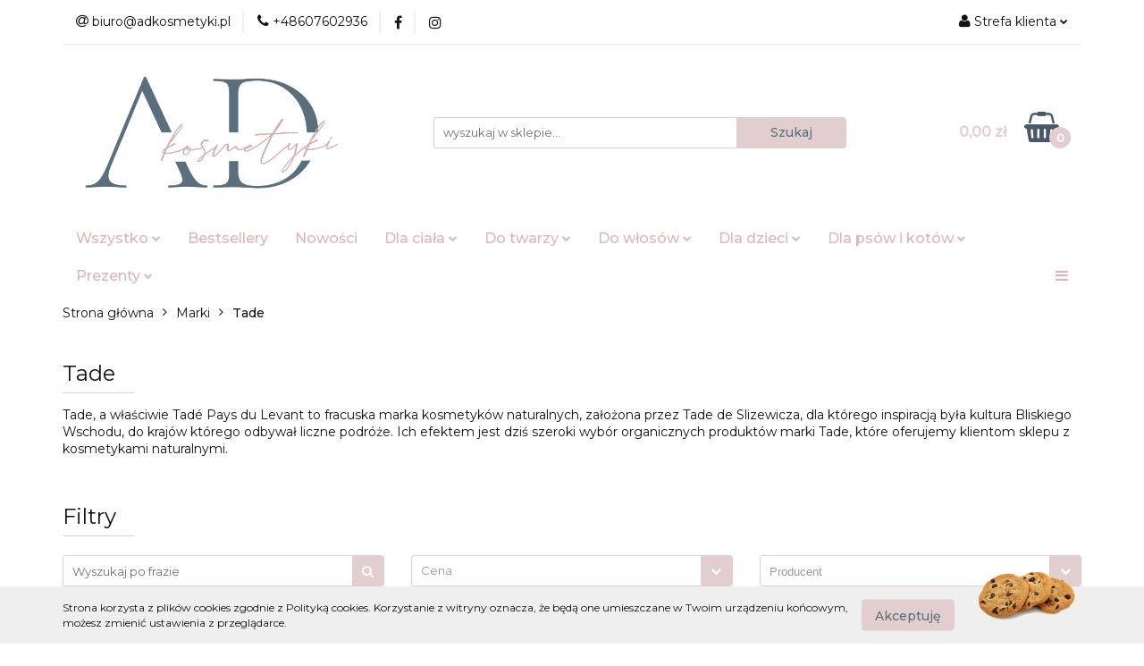

--- FILE ---
content_type: text/html; charset=utf-8
request_url: https://adkosmetyki.store/Tade-c126
body_size: 23771
content:
<!DOCTYPE html>
<html lang="pl" currency="PLN"  class=" ">
	<head>
		<meta http-equiv="Content-Type" content="text/html; charset=UTF-8" />
		<meta name="description" content="Zobacz wysokiej jakości mydła Tade z Aleppo. Tadé Pays du Levant to ceniony producent mydeł z Francji. Postaw na najlepsze mydła, sprawdź.">
		<meta name="keywords" content="Zobacz,wysokiej,jakości,mydła,Tade,Aleppo,Tadé,Pays,du,Levant,to,ceniony,producent,mydeł,Francji,Postaw,na,najlepsze,sprawdź,">
					<meta name="generator" content="Sky-Shop">
						<meta name="author" content="AD Kosmetyki - działa na oprogramowaniu sklepów internetowych Sky-Shop.pl">
		<meta name="viewport" content="width=device-width, initial-scale=1.0">
		<meta name="skin_id" content="universal">
		<meta property="og:title" content="Mydła Tade z Aleppo - AD Kosmetyki">
		<meta property="og:description" content="Zobacz wysokiej jakości mydła Tade z Aleppo. Tadé Pays du Levant to ceniony producent mydeł z Francji. Postaw na najlepsze mydła, sprawdź.">
					<meta property="og:image" content="https://adkosmetyki.store/upload/kosmetyk/producers/tade-new.jpg">
			<meta property="og:image:type" content="image/jpeg">
			<meta property="og:image:width" content="">
			<meta property="og:image:height" content="">
			<link rel="image_src" href="https://adkosmetyki.store/upload/kosmetyk/producers/tade-new.jpg">
							<link rel="shortcut icon" href="/upload/kosmetyk/favicon.ico">
											<link rel="canonical" href="https://adkosmetyki.store/Tade-c126">
						<title>Mydła Tade z Aleppo - AD Kosmetyki</title>
		<meta name="google-site-verification" content="jEpPEqb0q6fywxV9GTAE-opeQk_UhewlrkFWoVL4Wyc">

				


    <script type="text/javascript">
        !function(f, b, e, v, n, t, s) {
            if (f.fbq) return;
            n = f.fbq = function() {
                n.callMethod ?
                    n.callMethod.apply(n, arguments) : n.queue.push(arguments)
            };
            if (!f._fbq) f._fbq = n;
            n.push = n;
            n.loaded = !0;
            n.version = '2.0';
            n.queue = [];
            t = b.createElement(e);
            t.async = !0;
            t.src = v;
            s = b.getElementsByTagName(e)[0];
            s.parentNode.insertBefore(t, s)
        }(window,
            document, 'script', 'https://connect.facebook.net/en_US/fbevents.js');
        fbq('init', '');

				fbq('track', 'PageView', {}, { eventID: 'PageView.0857610001768652355' } );
		    </script>
    <noscript>
        <img height="1" width="1" src="https://www.facebook.com/tr?id=&ev=&noscript=1">
    </noscript>

<!-- edrone -->



	
        <script async src="https://www.googletagmanager.com/gtag/js?id=G-VMT788VPSW"></script>
    <script>
        window.dataLayer = window.dataLayer || [];
        function gtag(){dataLayer.push(arguments);}
        gtag('js', new Date());

        gtag('config', 'G-VMT788VPSW');
    </script>
	


	<script>
		var GA_4_PRODUCTS_DATA =  [{"item_id":477,"item_brand":"TADE","item_category":"Tade"},{"item_id":552,"item_brand":"TADE","item_category":"Tade"},{"item_id":761,"item_brand":"TADE","item_category":"Tade"},{"item_id":553,"item_brand":"TADE","item_category":"Tade"},{"item_id":949,"item_brand":"TADE","item_category":"Tade"},{"item_id":926,"item_brand":"TADE","item_category":"Tade"},{"item_id":756,"item_brand":"TADE","item_category":"Tade"},{"item_id":946,"item_brand":"TADE","item_category":"Tade"},{"item_id":989,"item_brand":"TADE","item_category":"Tade"},{"item_id":1024,"item_brand":"TADE","item_category":"Tade"},{"item_id":950,"item_brand":"TADE","item_category":"Tade"},{"item_id":924,"item_brand":"TADE","item_category":"Tade"},{"item_id":948,"item_brand":"TADE","item_category":"Tade"},{"item_id":922,"item_brand":"TADE","item_category":"Tade"},{"item_id":1025,"item_brand":"TADE","item_category":"Tade"},{"item_id":923,"item_brand":"TADE","item_category":"Tade"},{"item_id":475,"item_brand":"TADE","item_category":"Tade"},{"item_id":660,"item_brand":"TADE","item_category":"Tade"},{"item_id":476,"item_brand":"TADE","item_category":"Tade"},{"item_id":643,"item_brand":"TADE","item_category":"Tade"},{"item_id":642,"item_brand":"TADE","item_category":"Tade"},{"item_id":658,"item_brand":"TADE","item_category":"Tade"},{"item_id":659,"item_brand":"TADE","item_category":"Tade"},{"item_id":757,"item_brand":"TADE","item_category":"Tade"}] ;
			</script>







		<script type="text/javascript">

			function imageLoaded(element, target = "prev") {
				let siblingElement;
				if (target === "prev") {
					siblingElement = element.previousElementSibling;
				} else if (target === "link") {
					siblingElement = element.parentElement.previousElementSibling;
				}
				if (siblingElement && (siblingElement.classList.contains("fa") || siblingElement.classList.contains("icon-refresh"))) {
					siblingElement.style.display = "none";
				}
			}
			</script>

        
		<link rel="stylesheet" href="/view/new/userContent/kosmetyk/style.css?v=747">
		<link rel="preconnect" href="https://fonts.googleapis.com">
<link rel="preconnect" href="https://fonts.gstatic.com" crossorigin>
<link href="https://fonts.googleapis.com/css?family=Montserrat:400,500&display=swap" rel="stylesheet">

<meta name="google-site-verification" content="liEVBjOeztBKgsBF2j14YB7bxZJf-NNHKrPGznsXrVA">

<!-- Google Tag Manager -->
<script>(function(w,d,s,l,i){w[l]=w[l]||[];w[l].push({'gtm.start':
new Date().getTime(),event:'gtm.js'});var f=d.getElementsByTagName(s)[0],
j=d.createElement(s),dl=l!='dataLayer'?'&l='+l:'';j.async=true;j.src=
'https://www.googletagmanager.com/gtm.js?id='+i+dl;f.parentNode.insertBefore(j,f);
})(window,document,'script','dataLayer','GTM-5DVWSP2');</script>
<!-- End Google Tag Manager -->

<style>
.heading.inside .title:not(.cart .title){
font-family: "Times New Roman" !important;
text-transform: uppercase !important;
font-weight: 500 !important;
font-size: 28px !important;
}
/*
.heading ul li:after{
height:0px !important;
}
*/
.post-name{
font-family: "Times New Roman";
text-transform: lowercase !important;
font-size: 24px !important;
color: #c7afb0 !important;
}
.post-details{
display:none !important;
}
.newsletter div{
color: #E3CECF !important;
}
.newsletter.mod-newsletter-3 .newsletter-container .newsletter-content .newsletter-form .newsletter-button{
color: #E3CECF !important;
background-color: #516470 !important;
}

.newsletter-content .title{
font-family: "Verdana" !important;
font-weight: bold !important;
text-transform: uppercase !important;
}
.footer-rights{
display: none !important;
}
.product-actions i{
    font-size: 30px !important;
cursor: pointer !important;
}
.product-actions{
text-align:center !important;
}
.cart-header ul{
background-color: #E3CECF !important;
}
.cart-header li{
    padding: 20px 15px !important;
color: white !important;
}
.heading ul li.disable{
opacity:0.75 !important;
color: white !important;
}
.heading ul li.disable .title{
color: white !important;

}
.cart-header li span{
font-weight: bold !important;

}
.cart-header li span:after{
    content: '';
}
.counter-field button{
background-color: #e3cecf !important;

}
.counter-field button:hover{
background-color: #5a6f7d !important;
}

/* CLS */

@media (max-width: 767px) {
	.slider.mod-slider-6 .carousel {
		height: auto;
		min-height: calc(57vw - 30px);
	}
	.slider.mod-slider-6 .carousel .item {
		height: auto;
	}
	.slider.mod-slider-6 .carousel .item img {
		max-width: 100%;
		height: auto;
	}
	.slider.mod-slider-6 .carousel:not(.owl-loaded) .item:not(:first-child) {
		display: none;
	}
	#header.mod-header-2 .sub-header {
		min-height: 94px;
	}
	#header.mod-header-2 .sub-header .logo img {
		height: 78px;
	}
	.product-card .product-gallery {
		min-height: 100vw;
	}
}
@media (min-width: 768px) {
	.product-card.mod-product-card-1 .product-gallery .product-img .item {
		width: 100%;
		padding-bottom: 125%;
		overflow: hidden;
	}
	.product-card.mod-product-card-1 .product-gallery .product-img:not(.owl-loaded) .item img {
		display: none;
	}
}
</style>
<meta name="google-site-verification" content="63q2kpmEpDf_LR87kj3NSiAj78594vhQKdz1AZrjUXk">

<!-- Google Tag Manager -->
<script>(function(w,d,s,l,i){w[l]=w[l]||[];w[l].push({'gtm.start':
new Date().getTime(),event:'gtm.js'});var f=d.getElementsByTagName(s)[0],
j=d.createElement(s),dl=l!='dataLayer'?'&l='+l:'';j.async=true;j.src=
'https://www.googletagmanager.com/gtm.js?id='+i+dl;f.parentNode.insertBefore(j,f);
})(window,document,'script','dataLayer','GTM-5K4RHQX');</script>
<!-- End Google Tag Manager -->
		
		<script src="/view/new/scheme/public/_common/js/libs/promise/promise.min.js"></script>
		<script src="/view/new/scheme/public/_common/js/libs/jquery/jquery.min.js"></script>
		<script src="/view/new/scheme/public/_common/js/libs/angularjs/angularjs.min.js"></script>
	</head>
	<body 		  data-coupon-codes-active="0"
		  data-free-delivery-info-active="1"
		  data-generate-pdf-config="OFF"
		  data-hide-price="0"
		  data-is-user-logged-id="0"
		  data-loyalty-points-active="0"
		  data-cart-simple-info-quantity="0"
		  data-cart-simple-info-price="0,00 zł"
		  data-base="PLN"
		  data-used="PLN|zł"
		  data-rates="'PLN':1"
		  data-decimal-hide="0"
		  data-decimal=","
		  data-thousand=" "
		   data-js-hash="ee0d90dfe1"		  data-gtag-events="true" data-gtag-id="G-VMT788VPSW"		  		  class="		  		  		  		  "
		  		  		  		  		  data-hurt-price-type=""
		  data-hurt-price-text=""
		  		  data-tax="23"
	>
		<!-- Google Tag Manager (noscript) -->
<noscript><iframe src="https://www.googletagmanager.com/ns.html?id=GTM-5DVWSP2"
height="0" width="0" style="display:none;visibility:hidden"></iframe></noscript>
<!-- End Google Tag Manager (noscript) -->

<style>
html, body, element.style {
    font-family: 'Montserrat', sans-serif;
}
.cart.mod-cart-2 .cart-table-footer .cart-table-content .cart-upper {
    font-size: 18px;
}
</style>

<!-- Google Tag Manager (noscript) -->
<noscript><iframe src="https://www.googletagmanager.com/ns.html?id=GTM-5K4RHQX"
height="0" width="0" style="display:none;visibility:hidden"></iframe></noscript>
<!-- End Google Tag Manager (noscript) -->
		
					
<!-- Google Tag Manager (noscript) -->
<noscript>
    <iframe src="https://www.googletagmanager.com/ns.html?id=G-VMT788VPSW"
                  height="0" width="0" style="display:none;visibility:hidden"></iframe>
</noscript>
<!-- End Google Tag Manager (noscript) -->
		


<div id="aria-live" role="alert" aria-live="assertive" class="sr-only">&nbsp;</div>
<main class="skyshop-container" data-ng-app="SkyShopModule">
		

<div data-ng-controller="CartCtrl" data-ng-init="init({type: 'QUICK_CART', turnOffSales: 0})">
		
<md-sidenav ng-cloak md-component-id="mobile-cart" class="md-sidenav-right position-fixed" sidenav-swipe>
    <md-content layout-padding="">
        <div class="dropdown dropdown-quick-cart">
            
  <ul data-ng-if="data.cartSelected || data.hidePrice" class="quick-cart-products-wrapper products">
    <li data-ng-if="!data.cartSelected.items.length" class="quick-cart-empty-wrapper">
      <div class="quick-cart-empty-title">
        Koszyk jest pusty
      </div>
    </li>
    <li data-ng-if="data.cartSelected.items.length && item.type !== 'GRATIS_PRODUCT'" class="quick-cart-products__item" data-nosnippet data-ng-repeat="item in data.cartSelected.items track by item.id">
      <div class="container-fluid">
        <div class="row product">
          <div>
            <button data-ng-click="openProductPage(item.product)" data-ng-disabled="isApiPending">
              <img class="product-image"
                   data-ng-srcset="[{[item.product.photo.url]}] 125w"
                   sizes="(max-width: 1200px) 125px, 125px"
                   data-ng-src="[{[item.product.photo.url]}]"
                   alt="[{[item.product.name]}]"/>
            </button>
          </div>
          <div>
            <button data-ng-click="openProductPage(item.product)" data-ng-disabled="isApiPending">
              <span class="product-name" data-ng-bind="item.product.name"></span>
            </button>
            <span class="product-total">
            <span data-ng-bind="item.quantity"></span> x <span data-ng-bind-html="item.unitPriceSummary | priceFormat:''"></span>
          </span>
          </div>
          <div>
            <i class="close-shape"
               is-disabled="isApiPending"
               remove-list-item
               parent-selector-to-remove="'li'"
               collapse-animation="true"
               click="deleteCartItem(item.id)"></i>
          </div>
        </div>
      </div>
    </li>
  </ul>
  <div data-ng-if="data.cartSelected || data.hidePrice" class="quick-cart-products-actions">
    <div class="quick-cart-products-actions__summary">
      <div data-ng-if="cartFinalDiscountByFreeDelivery() || (data.cartFreeDelivery && data.cartFreeDelivery.status !== data.cartFreeDeliveryStatuses.NOT_AVAILABLE)" class="quick-cart-products-actions__summary-delivery">
        <div data-ng-if="!cartFinalDiscountByFreeDelivery()  && data.cartFreeDelivery.missingAmount > 0" class="summary-element cart-is-free-shipment">
          <span>Do bezpłatnej dostawy brakuje</span>
          <span data-ng-bind-html="data.cartFreeDelivery | priceFormat: ''">-,--</span>
        </div>
        <div data-ng-if="cartFinalDiscountByFreeDelivery() || data.cartFreeDelivery.missingAmount <= 0" class="summary-element free-shipment-wrapper">
          <i class="fa fa-truck"></i>
          <span class="value-upper free-shipment-info">Darmowa dostawa!</span>
        </div>
        <div>
        </div>
      </div>

      <div class="quick-cart-products-actions__summary-total-price">
        <span>Suma </span>
        <span data-ng-if="!data.hidePrice" class="value" data-ng-bind-html="data.cartSelected.priceSummary | priceFormat:'':true">0,00 zł</span>
        <span data-ng-if="data.hidePrice" class="hide-price-text"></span>
      </div>
            <div class="quick-cart-products-actions__summary-discount-info" data-ng-if="data.cartSelected.priceSummary.final.gross != data.cartSelected.priceSummary.base.gross">
        <small>Cena uwzględnia rabaty</small>
      </div>
    </div>
    <button data-ng-disabled="isApiPending" type="button" class="btn btn-primary btn-block" data-ng-click="goToCart()">
      Otwórz koszyk
    </button>
  </div>
  <!--googleon: all-->
        </div>
    </md-content>
</md-sidenav>		<header id="header" class="mod-header-2 ">
				
<section class="cookies hidden bottom">
  <div class="container">
    <div class="row">
      <div class="col-xs-8">
        <span>Strona korzysta z plików cookies zgodnie z Polityką cookies. Korzystanie z witryny oznacza, że będą one umieszczane w Twoim urządzeniu końcowym, możesz zmienić ustawienia z przeglądarce.</span>
      </div>
      <div class="col-xs-4">
        <button type="button" class="btn btn-primary core_acceptCookies">Akceptuję</button>
        <div class="cookie-bg-block" style="background-image: url('/view/new/scheme/public/_common/img/cookies.png')"></div>
      </div>
    </div>
  </div>
</section>
				
<section class="mobile-search">
  <span class="title">Szukaj</span>
  <i class="close-shape"></i>
    <form method="GET" action="/category/#top">
      <div class="row">
        <div class="mobile-search-input-wrapper clearbox">
          <input class="input-field " type="text" name="q" product-per-page="4" value="" placeholder="wyszukaj w sklepie..." autocomplete="off"  />
          <i class="clearbox_button"></i>
                  </div>
        <div class="mobile-search-btn-wrapper">
          <input type="submit" value="Szukaj" class="btn btn-primary btn-block">
        </div>
      </div>
          </form>
</section>
		<div class="header_inner_wrapper">
			
			<section class="top_bar">
				<div class="sky-container">
					<div class="top_bar_inner_wrapper">
						<div class="top_bar_item left">
							
<div class="top_bar_item_list_wrapper">
  <ul class="top_bar_item_list">
        <li data-type="email" class="top_bar_item_list_item hidden-on-mobile" id="top_bar_item_list_item_email">
                  <a href="mailto:biuro@adkosmetyki.pl">
            <div class="top_bar_item_list_item_icon" id="top_bar_item_list_item_email_icon">
              <span class="helper-icon">
                <i class="fa fa-at"></i>
              </span>
            </div>
            <span class="helper-text">
              biuro@adkosmetyki.pl
            </span>
          </a>
                  </li>
              <li data-type="phone" class="top_bar_item_list_item hidden-on-mobile" id="top_bar_item_list_item_phone">
                      <a href="tel:+48607602936">
              <div class="top_bar_item_list_item_icon" id="top_bar_item_list_item_phone_icon">
                <span class="helper-icon">
                  <i class="fa fa-phone"></i>
                </span>
              </div>
              <span class="helper-text">
                +48607602936
              </span>
            </a>
                </li>
                      <li data-type="social-sm_facebook" class="top_bar_item_list_item top_bar_item_list_item_social_media hidden-on-mobile" ng-non-bindable>
            <a href="https://www.facebook.com/adkosmetyki/" rel="nofollow" target="_blank">
                <div class="top_bar_item_list_item_social_media">
                                    <span class="top_bar_item_list_item_social_media_icon" id="top_bar_item_list_item_social_media_icon_fb">
                    <i class="fa fa-facebook"></i>
                  </span>
                                  </div>
            </a>
        </li>
                        <li data-type="social-sm_instagram" class="top_bar_item_list_item top_bar_item_list_item_social_media hidden-on-mobile" ng-non-bindable>
            <a href="https://www.instagram.com/ad_kosmetyki/" rel="nofollow" target="_blank">
                <div class="top_bar_item_list_item_social_media">
                                    <span class="top_bar_item_list_item_social_media_icon" id="top_bar_item_list_item_social_media_icon_ig">
                    <i class="fa fa-instagram"></i>
                  </span>
                                  </div>
            </a>
        </li>
                                                                                                                                  <li id="mobile-open-contact" class="top_bar_item_list_item top_bar_item_list_item_contact hidden-on-desktop">
          <a href="#">
            <div class="top_bar_item_list_item_item_social_envelope_icon">
              <span class="helper-icon">
                <i class="fa fa-envelope"></i>
              </span>
              <span class="helper-arrow">
                <i class="fa fa-chevron-down"></i>
              </span>
            </div>
          </a>
      </li>
      </ul>
</div>						</div>
						<div class="top_bar_item right">
							
<div class="top_bar_item_list_wrapper">
    <ul class="top_bar_item_list">
                        <li class="top_bar_item_list_item user-menu">
            
  <div class="header_top_bar_social_user_icon">
    <span class="helper-icon">
      <i class="fa fa-user"></i>
    </span>
          <span class="hidden-on-mobile">
        Strefa klienta
      </span>
      <span class="helper-arrow">
        <i class="fa fa-chevron-down"></i>      </span> 
  </div>
  <div class="dropdown">
    <ul>
      <li>
        <a href="/login/">Zaloguj się</a>
      </li>
      <li>
        <a href="/register/">Zarejestruj się</a>
      </li>
            <li>
        <a href="/ticket/add/" rel="nofollow">Dodaj zgłoszenie</a>
      </li>
          </ul>
  </div>
        </li>
                    <li cy-data="headerCart" data-ng-click="openMobileCart($event)" data-ng-mouseenter="loadMobileCart()" class="top_bar_item_list_item quick-cart  hidden-on-desktop ">
                <div class="top_bar_item_list_item_cart_icon">
                    <span class="helper-icon">
                        <i class="fa fa-shopping-basket"></i>
                    </span>
                    <span class="helper-text">
                        Koszyk
                    </span>
                    <span class="helper-text-amount">
                        <span class="helper-cart-left-bracket">(</span>
                        <span data-ng-bind="data.cartAmount">0</span>
                        <span class="helper-cart-right-bracket">)</span>
                    </span>
                    <span class="helper-arrow">
                        <i class="fa fa-chevron-down"></i>
                    </span>
                </div>
                                <div data-ng-if="data.initCartAmount" class="dropdown dropdown-quick-cart">
                    
  <ul data-ng-if="data.cartSelected || data.hidePrice" class="quick-cart-products-wrapper products">
    <li data-ng-if="!data.cartSelected.items.length" class="quick-cart-empty-wrapper">
      <div class="quick-cart-empty-title">
        Koszyk jest pusty
      </div>
    </li>
    <li data-ng-if="data.cartSelected.items.length && item.type !== 'GRATIS_PRODUCT'" class="quick-cart-products__item" data-nosnippet data-ng-repeat="item in data.cartSelected.items track by item.id">
      <div class="container-fluid">
        <div class="row product">
          <div>
            <button data-ng-click="openProductPage(item.product)" data-ng-disabled="isApiPending">
              <img class="product-image"
                   data-ng-srcset="[{[item.product.photo.url]}] 125w"
                   sizes="(max-width: 1200px) 125px, 125px"
                   data-ng-src="[{[item.product.photo.url]}]"
                   alt="[{[item.product.name]}]"/>
            </button>
          </div>
          <div>
            <button data-ng-click="openProductPage(item.product)" data-ng-disabled="isApiPending">
              <span class="product-name" data-ng-bind="item.product.name"></span>
            </button>
            <span class="product-total">
            <span data-ng-bind="item.quantity"></span> x <span data-ng-bind-html="item.unitPriceSummary | priceFormat:''"></span>
          </span>
          </div>
          <div>
            <i class="close-shape"
               is-disabled="isApiPending"
               remove-list-item
               parent-selector-to-remove="'li'"
               collapse-animation="true"
               click="deleteCartItem(item.id)"></i>
          </div>
        </div>
      </div>
    </li>
  </ul>
  <div data-ng-if="data.cartSelected || data.hidePrice" class="quick-cart-products-actions">
    <div class="quick-cart-products-actions__summary">
      <div data-ng-if="cartFinalDiscountByFreeDelivery() || (data.cartFreeDelivery && data.cartFreeDelivery.status !== data.cartFreeDeliveryStatuses.NOT_AVAILABLE)" class="quick-cart-products-actions__summary-delivery">
        <div data-ng-if="!cartFinalDiscountByFreeDelivery()  && data.cartFreeDelivery.missingAmount > 0" class="summary-element cart-is-free-shipment">
          <span>Do bezpłatnej dostawy brakuje</span>
          <span data-ng-bind-html="data.cartFreeDelivery | priceFormat: ''">-,--</span>
        </div>
        <div data-ng-if="cartFinalDiscountByFreeDelivery() || data.cartFreeDelivery.missingAmount <= 0" class="summary-element free-shipment-wrapper">
          <i class="fa fa-truck"></i>
          <span class="value-upper free-shipment-info">Darmowa dostawa!</span>
        </div>
        <div>
        </div>
      </div>

      <div class="quick-cart-products-actions__summary-total-price">
        <span>Suma </span>
        <span data-ng-if="!data.hidePrice" class="value" data-ng-bind-html="data.cartSelected.priceSummary | priceFormat:'':true">0,00 zł</span>
        <span data-ng-if="data.hidePrice" class="hide-price-text"></span>
      </div>
            <div class="quick-cart-products-actions__summary-discount-info" data-ng-if="data.cartSelected.priceSummary.final.gross != data.cartSelected.priceSummary.base.gross">
        <small>Cena uwzględnia rabaty</small>
      </div>
    </div>
    <button data-ng-disabled="isApiPending" type="button" class="btn btn-primary btn-block" data-ng-click="goToCart()">
      Otwórz koszyk
    </button>
  </div>
  <!--googleon: all-->
                </div>
                            </li>
            </ul>
</div>
						</div>
					</div>
				</div>
			</section>
			<section class="header_middle_content">
				<div class="sky-container">
					<div class="header_middle_content_inner_wrapper">
						<a href="/" class="header_middle_content_logo">
							<img src="/upload/kosmetyk/logos//ADkosmetykiLogo.png" data-src-old-browser="" alt=" AD Kosmetyki " />
						</a>
						<ul class="mobile-actions">
							<li id="mobile-open-search">
								<i class="fa fa-search"></i>
							</li>
							<li id="mobile-open-menu">
								<i class="fa fa-bars"></i>
							</li>
						</ul>
						<div class="header_middle_content_searchbox search-box ">
							<form method="GET" action="/category/#top">
								<div class="header_middle_content_searchbox_input_wrapper">
									<input cy-data="headerSearch" class="input-field " type="text" name="q" value="" placeholder="wyszukaj w sklepie..." autocomplete="off"  />
																	</div>
								<div class="header_middle_content_searchbox_button_wrapper">
									<input type="submit" value="Szukaj" class="btn btn-primary btn-block">
																	</div>
							</form>
						</div>
												
<div cy-data="headerCart" class="header_middle_content_quick_cart_wrapper quick-cart">
  <a data-ng-click="openMobileCart($event)" data-ng-mouseenter="loadMobileCart()" href="/cart/" class="header_middle_content_quick_cart" rel="nofollow">
    <div class="header_middle_content_quick_cart_price price"><span data-ng-bind-html="data.cartPriceSummary | priceFormat:'':false:'final':'0,00 zł'">0,00 zł</span></div>
    <i class="fa fa-shopping-basket"></i>
    <div class="header_middle_content_quick_cart_counter counter"><span data-ng-bind="data.cartAmount">0</span></div>
  </a>
    <div ng-cloak data-ng-if="data.initCartAmount" class="dropdown dropdown-quick-cart">
    
  <ul data-ng-if="data.cartSelected || data.hidePrice" class="quick-cart-products-wrapper products">
    <li data-ng-if="!data.cartSelected.items.length" class="quick-cart-empty-wrapper">
      <div class="quick-cart-empty-title">
        Koszyk jest pusty
      </div>
    </li>
    <li data-ng-if="data.cartSelected.items.length && item.type !== 'GRATIS_PRODUCT'" class="quick-cart-products__item" data-nosnippet data-ng-repeat="item in data.cartSelected.items track by item.id">
      <div class="container-fluid">
        <div class="row product">
          <div>
            <button data-ng-click="openProductPage(item.product)" data-ng-disabled="isApiPending">
              <img class="product-image"
                   data-ng-srcset="[{[item.product.photo.url]}] 125w"
                   sizes="(max-width: 1200px) 125px, 125px"
                   data-ng-src="[{[item.product.photo.url]}]"
                   alt="[{[item.product.name]}]"/>
            </button>
          </div>
          <div>
            <button data-ng-click="openProductPage(item.product)" data-ng-disabled="isApiPending">
              <span class="product-name" data-ng-bind="item.product.name"></span>
            </button>
            <span class="product-total">
            <span data-ng-bind="item.quantity"></span> x <span data-ng-bind-html="item.unitPriceSummary | priceFormat:''"></span>
          </span>
          </div>
          <div>
            <i class="close-shape"
               is-disabled="isApiPending"
               remove-list-item
               parent-selector-to-remove="'li'"
               collapse-animation="true"
               click="deleteCartItem(item.id)"></i>
          </div>
        </div>
      </div>
    </li>
  </ul>
  <div data-ng-if="data.cartSelected || data.hidePrice" class="quick-cart-products-actions">
    <div class="quick-cart-products-actions__summary">
      <div data-ng-if="cartFinalDiscountByFreeDelivery() || (data.cartFreeDelivery && data.cartFreeDelivery.status !== data.cartFreeDeliveryStatuses.NOT_AVAILABLE)" class="quick-cart-products-actions__summary-delivery">
        <div data-ng-if="!cartFinalDiscountByFreeDelivery()  && data.cartFreeDelivery.missingAmount > 0" class="summary-element cart-is-free-shipment">
          <span>Do bezpłatnej dostawy brakuje</span>
          <span data-ng-bind-html="data.cartFreeDelivery | priceFormat: ''">-,--</span>
        </div>
        <div data-ng-if="cartFinalDiscountByFreeDelivery() || data.cartFreeDelivery.missingAmount <= 0" class="summary-element free-shipment-wrapper">
          <i class="fa fa-truck"></i>
          <span class="value-upper free-shipment-info">Darmowa dostawa!</span>
        </div>
        <div>
        </div>
      </div>

      <div class="quick-cart-products-actions__summary-total-price">
        <span>Suma </span>
        <span data-ng-if="!data.hidePrice" class="value" data-ng-bind-html="data.cartSelected.priceSummary | priceFormat:'':true">0,00 zł</span>
        <span data-ng-if="data.hidePrice" class="hide-price-text"></span>
      </div>
            <div class="quick-cart-products-actions__summary-discount-info" data-ng-if="data.cartSelected.priceSummary.final.gross != data.cartSelected.priceSummary.base.gross">
        <small>Cena uwzględnia rabaty</small>
      </div>
    </div>
    <button data-ng-disabled="isApiPending" type="button" class="btn btn-primary btn-block" data-ng-click="goToCart()">
      Otwórz koszyk
    </button>
  </div>
  <!--googleon: all-->
  </div>
  
</div>											</div>
				</div>
			</section>
			<section class="menu-wrapper">
				<div class="sky-container">
					<div class="menu smart-menu menu-calculate" data-action="inline">
						<ul class="header_bottom_content_list">
							
    <li class="header_bottom_content_list_item full-width ">
              <a class="header_bottom_content_list_item_anchor">
              Wszystko
        <span class="helper-arrow">
          <i class="fa fa-chevron-down"></i>
        </span>
      </a>
      <div class="dropdown">
        <div class="row">
                                    <div class="col-xs-12 col-sm-4 col-md-3">
                <div class="cat-title more">
                  <a href="/kosmetyki_do_ciala">Pielęgnacja ciała</a>
                </div>
                                  <ul class="header_bottom_content_list_dropdown">
                                          <li class="header_bottom_content_list_dropdown_item">
                        <a href="/mydla">Mydła w kostce</a>
                      </li>
                                          <li class="header_bottom_content_list_dropdown_item">
                        <a href="/naturalne_mydla_w_plynie">Mydła w płynie</a>
                      </li>
                                          <li class="header_bottom_content_list_dropdown_item">
                        <a href="/plyny_do_kapieli">Płyny do kąpieli</a>
                      </li>
                                          <li class="header_bottom_content_list_dropdown_item">
                        <a href="/zele_pod_prysznic">Żele pod prysznic</a>
                      </li>
                                          <li class="header_bottom_content_list_dropdown_item">
                        <a href="/Higiena-jamy-ustnej-c162">Higiena jamy ustnej</a>
                      </li>
                                          <li class="header_bottom_content_list_dropdown_item">
                        <a href="/mleczka_i_balsamy">Mleczka i balsamy</a>
                      </li>
                                          <li class="header_bottom_content_list_dropdown_item">
                        <a href="/kremy_do_rak">Kremy do rąk</a>
                      </li>
                                          <li class="header_bottom_content_list_dropdown_item">
                        <a href="/kapiel_i_prysznic">Olejki do ciała</a>
                      </li>
                                          <li class="header_bottom_content_list_dropdown_item">
                        <a href="/Dezodoranty-c77">Dezodoranty</a>
                      </li>
                                          <li class="header_bottom_content_list_dropdown_item">
                        <a href="/Wody-toaletowe-c137">Wody toaletowe</a>
                      </li>
                                          <li class="header_bottom_content_list_dropdown_item">
                        <a href="/Pillingi-c157">Pillingi</a>
                      </li>
                                      </ul>
                              </div>
                          <div class="col-xs-12 col-sm-4 col-md-3">
                <div class="cat-title more">
                  <a href="/kosmetyki_do_wlosow">Kosmetyki do włosów</a>
                </div>
                                  <ul class="header_bottom_content_list_dropdown">
                                          <li class="header_bottom_content_list_dropdown_item">
                        <a href="/szampony_do_wlosow_aleppo">Szampony do włosów Aleppo</a>
                      </li>
                                          <li class="header_bottom_content_list_dropdown_item">
                        <a href="/organiczny-szampon-w-kostce">Organiczny szampon w kostce</a>
                      </li>
                                          <li class="header_bottom_content_list_dropdown_item">
                        <a href="/Szampony_suche_w_pudrze">Szampony suche w pudrze</a>
                      </li>
                                          <li class="header_bottom_content_list_dropdown_item">
                        <a href="/Szampony-do-wlosow-c136">Szampony do włosów</a>
                      </li>
                                          <li class="header_bottom_content_list_dropdown_item">
                        <a href="/Olejki-c154">Olejki</a>
                      </li>
                                          <li class="header_bottom_content_list_dropdown_item">
                        <a href="/Balsam-do-wlosow-c153">Balsam do włosów</a>
                      </li>
                                      </ul>
                              </div>
                          <div class="col-xs-12 col-sm-4 col-md-3">
                <div class="cat-title more">
                  <a href="/kosmetyki_do_pielegnacji-twarzy">Pielęgnacja twarzy</a>
                </div>
                                  <ul class="header_bottom_content_list_dropdown">
                                          <li class="header_bottom_content_list_dropdown_item">
                        <a href="/krem_do_twarzy">Kremy do twarzy</a>
                      </li>
                                          <li class="header_bottom_content_list_dropdown_item">
                        <a href="/serum">Serum do twarzy</a>
                      </li>
                                          <li class="header_bottom_content_list_dropdown_item">
                        <a href="/olejki_do_twarzy">Maseczki</a>
                      </li>
                                          <li class="header_bottom_content_list_dropdown_item">
                        <a href="/maseczki_do_twarzy">Demakijaż</a>
                      </li>
                                          <li class="header_bottom_content_list_dropdown_item">
                        <a href="/Olejki-kosmetyczne-c152">Olejki kosmetyczne</a>
                      </li>
                                          <li class="header_bottom_content_list_dropdown_item">
                        <a href="/Kosmetyki-przeciwstarzeniowe-c156">Kosmetyki przeciwstarzeniowe</a>
                      </li>
                                      </ul>
                              </div>
                          <div class="col-xs-12 col-sm-4 col-md-3">
                <div class="cat-title more">
                  <a href="/akcesoria">Akcesoria</a>
                </div>
                                  <ul class="header_bottom_content_list_dropdown">
                                          <li class="header_bottom_content_list_dropdown_item">
                        <a href="/gabki_w_ksztalcie_owocow">Gąbki do mycia</a>
                      </li>
                                          <li class="header_bottom_content_list_dropdown_item">
                        <a href="/swieczki_w_ksztalcie_owocow">Świeczki w kształcie owoców</a>
                      </li>
                                          <li class="header_bottom_content_list_dropdown_item">
                        <a href="/zapachy_do_pomieszczen">Zapachy do pomieszczeń</a>
                      </li>
                                          <li class="header_bottom_content_list_dropdown_item">
                        <a href="/reczniki">Ręczniki</a>
                      </li>
                                          <li class="header_bottom_content_list_dropdown_item">
                        <a href="/Naturalne-srodki-przeciw-owadom-c158">Naturalne środki przeciw owadom</a>
                      </li>
                                      </ul>
                              </div>
                          <div class="col-xs-12 col-sm-4 col-md-3">
                <div class="cat-title more">
                  <a href="/zestawy_prezentowe">Prezenty</a>
                </div>
                                  <ul class="header_bottom_content_list_dropdown">
                                          <li class="header_bottom_content_list_dropdown_item">
                        <a href="/zestaw_dla_kobiet">Prezent dla kobiet</a>
                      </li>
                                          <li class="header_bottom_content_list_dropdown_item">
                        <a href="/zestaw_dla_mezczyzn">Prezent dla mężczyzn</a>
                      </li>
                                          <li class="header_bottom_content_list_dropdown_item">
                        <a href="/zestawy-mydel">Zestawy mydeł</a>
                      </li>
                                          <li class="header_bottom_content_list_dropdown_item">
                        <a href="/Boze-Narodzenie-c160">Boże Narodzenie</a>
                      </li>
                                      </ul>
                              </div>
                          <div class="col-xs-12 col-sm-4 col-md-3">
                <div class="cat-title ">
                  <a href="/Srodki-dezynfekujace-i-czyszczace-c109">Środki dezynfekujące i czyszczące</a>
                </div>
                              </div>
                          <div class="col-xs-12 col-sm-4 col-md-3">
                <div class="cat-title more">
                  <a href="/Perfumy-c120">Perfumy</a>
                </div>
                                  <ul class="header_bottom_content_list_dropdown">
                                          <li class="header_bottom_content_list_dropdown_item">
                        <a href="/Dla-mezczyzn-c121">Dla mężczyzn</a>
                      </li>
                                          <li class="header_bottom_content_list_dropdown_item">
                        <a href="/Dla-kobiet-c122">Dla kobiet</a>
                      </li>
                                      </ul>
                              </div>
                          <div class="col-xs-12 col-sm-4 col-md-3">
                <div class="cat-title more">
                  <a href="/Dla-dzieci-c111">Dla dzieci</a>
                </div>
                                  <ul class="header_bottom_content_list_dropdown">
                                          <li class="header_bottom_content_list_dropdown_item">
                        <a href="/Mydla-c112">Mydła</a>
                      </li>
                                          <li class="header_bottom_content_list_dropdown_item">
                        <a href="/Gabki-c113">Gąbki</a>
                      </li>
                                          <li class="header_bottom_content_list_dropdown_item">
                        <a href="/Szampony-c115">Szampony</a>
                      </li>
                                      </ul>
                              </div>
                          <div class="col-xs-12 col-sm-4 col-md-3">
                <div class="cat-title more">
                  <a href="/Dla-psow-i-kotow-c164">Dla psów i kotów</a>
                </div>
                                  <ul class="header_bottom_content_list_dropdown">
                                          <li class="header_bottom_content_list_dropdown_item">
                        <a href="/Kosmetyki-c166">Kosmetyki</a>
                      </li>
                                          <li class="header_bottom_content_list_dropdown_item">
                        <a href="/Akcesoria-c165">Akcesoria</a>
                      </li>
                                      </ul>
                              </div>
                          <div class="col-xs-12 col-sm-4 col-md-3">
                <div class="cat-title more">
                  <a href="/Marki-c123">Marki</a>
                </div>
                                  <ul class="header_bottom_content_list_dropdown">
                                          <li class="header_bottom_content_list_dropdown_item">
                        <a href="/Florinda-c127">Florinda</a>
                      </li>
                                          <li class="header_bottom_content_list_dropdown_item">
                        <a href="/La-dispensa-c130">La dispensa</a>
                      </li>
                                          <li class="header_bottom_content_list_dropdown_item">
                        <a href="/Saponificio-c124">Saponificio</a>
                      </li>
                                          <li class="header_bottom_content_list_dropdown_item">
                        <a href="/Sapone-di-un-tempo-c150">Sapone di un tempo</a>
                      </li>
                                          <li class="header_bottom_content_list_dropdown_item">
                        <a href="/Fleurance-Nature-c161">Fleurance Nature</a>
                      </li>
                                          <li class="header_bottom_content_list_dropdown_item">
                        <a href="/MA-PROVENCE-c128">MA PROVENCE</a>
                      </li>
                                          <li class="header_bottom_content_list_dropdown_item">
                        <a href="/Tade-c126">Tade</a>
                      </li>
                                          <li class="header_bottom_content_list_dropdown_item">
                        <a href="/Gori-1919-c125">Gori 1919</a>
                      </li>
                                          <li class="header_bottom_content_list_dropdown_item">
                        <a href="/Martini-Spa-c129">Martini Spa</a>
                      </li>
                                          <li class="header_bottom_content_list_dropdown_item">
                        <a href="/Mary-Rose-c151">Mary Rose</a>
                      </li>
                                          <li class="header_bottom_content_list_dropdown_item">
                        <a href="/Record-c163">Record</a>
                      </li>
                                          <li class="header_bottom_content_list_dropdown_item">
                        <a href="/Buddycare-c167">Buddycare</a>
                      </li>
                                          <li class="header_bottom_content_list_dropdown_item">
                        <a href="/Lorenay-c168">Lorenay</a>
                      </li>
                                      </ul>
                              </div>
                              </div>
      </div>
    </li>
        
          <li class="header_bottom_content_list_dropdown_item">
      <a class="header_bottom_content_list_item_anchor" href="/category/c/bestseller" >
        Bestsellery
      </a>
    </li>
  
          <li class="header_bottom_content_list_dropdown_item">
      <a class="header_bottom_content_list_item_anchor" href="/category/c/new" >
        Nowości
      </a>
    </li>
  
    <li class="header_bottom_content_list_item full-width ">
              <a class="header_bottom_content_list_item_anchor" href="https://adkosmetyki.store/kosmetyki_do_ciala">
              Dla ciała
        <span class="helper-arrow">
          <i class="fa fa-chevron-down"></i>
        </span>
      </a>
      <div class="dropdown">
        <div class="row">
                                                    <div class="col-xs-12 col-sm-4 col-md-3">
                  <div class="cat-title more">
                    <a href="/kosmetyki_do_ciala">Pielęgnacja ciała</a>
                  </div>
                                      <ul class="header_bottom_content_list_dropdown">
                                              <li class="header_bottom_content_list_dropdown_item">
                          <a href="/mydla">Mydła w kostce</a>
                        </li>
                                              <li class="header_bottom_content_list_dropdown_item">
                          <a href="/naturalne_mydla_w_plynie">Mydła w płynie</a>
                        </li>
                                              <li class="header_bottom_content_list_dropdown_item">
                          <a href="/plyny_do_kapieli">Płyny do kąpieli</a>
                        </li>
                                              <li class="header_bottom_content_list_dropdown_item">
                          <a href="/zele_pod_prysznic">Żele pod prysznic</a>
                        </li>
                                              <li class="header_bottom_content_list_dropdown_item">
                          <a href="/Higiena-jamy-ustnej-c162">Higiena jamy ustnej</a>
                        </li>
                                              <li class="header_bottom_content_list_dropdown_item">
                          <a href="/mleczka_i_balsamy">Mleczka i balsamy</a>
                        </li>
                                              <li class="header_bottom_content_list_dropdown_item">
                          <a href="/kremy_do_rak">Kremy do rąk</a>
                        </li>
                                              <li class="header_bottom_content_list_dropdown_item">
                          <a href="/kapiel_i_prysznic">Olejki do ciała</a>
                        </li>
                                              <li class="header_bottom_content_list_dropdown_item">
                          <a href="/Dezodoranty-c77">Dezodoranty</a>
                        </li>
                                              <li class="header_bottom_content_list_dropdown_item">
                          <a href="/Wody-toaletowe-c137">Wody toaletowe</a>
                        </li>
                                              <li class="header_bottom_content_list_dropdown_item">
                          <a href="/Pillingi-c157">Pillingi</a>
                        </li>
                                          </ul>
                                  </div>
                                            </div>
      </div>
    </li>
        
    <li class="header_bottom_content_list_item full-width ">
              <a class="header_bottom_content_list_item_anchor" href="https://adkosmetyki.store/kosmetyki_do_pielegnacji-twarzy">
              Do twarzy
        <span class="helper-arrow">
          <i class="fa fa-chevron-down"></i>
        </span>
      </a>
      <div class="dropdown">
        <div class="row">
                                                    <div class="col-xs-12 col-sm-4 col-md-3">
                  <div class="cat-title more">
                    <a href="/kosmetyki_do_pielegnacji-twarzy">Pielęgnacja twarzy</a>
                  </div>
                                      <ul class="header_bottom_content_list_dropdown">
                                              <li class="header_bottom_content_list_dropdown_item">
                          <a href="/krem_do_twarzy">Kremy do twarzy</a>
                        </li>
                                              <li class="header_bottom_content_list_dropdown_item">
                          <a href="/serum">Serum do twarzy</a>
                        </li>
                                              <li class="header_bottom_content_list_dropdown_item">
                          <a href="/olejki_do_twarzy">Maseczki</a>
                        </li>
                                              <li class="header_bottom_content_list_dropdown_item">
                          <a href="/maseczki_do_twarzy">Demakijaż</a>
                        </li>
                                              <li class="header_bottom_content_list_dropdown_item">
                          <a href="/Olejki-kosmetyczne-c152">Olejki kosmetyczne</a>
                        </li>
                                              <li class="header_bottom_content_list_dropdown_item">
                          <a href="/Kosmetyki-przeciwstarzeniowe-c156">Kosmetyki przeciwstarzeniowe</a>
                        </li>
                                          </ul>
                                  </div>
                                            </div>
      </div>
    </li>
        
    <li class="header_bottom_content_list_item full-width ">
              <a class="header_bottom_content_list_item_anchor" href="https://adkosmetyki.store/kosmetyki_do_wlosow">
              Do włosów
        <span class="helper-arrow">
          <i class="fa fa-chevron-down"></i>
        </span>
      </a>
      <div class="dropdown">
        <div class="row">
                                                    <div class="col-xs-12 col-sm-4 col-md-3">
                  <div class="cat-title more">
                    <a href="/kosmetyki_do_wlosow">Kosmetyki do włosów</a>
                  </div>
                                      <ul class="header_bottom_content_list_dropdown">
                                              <li class="header_bottom_content_list_dropdown_item">
                          <a href="/szampony_do_wlosow_aleppo">Szampony do włosów Aleppo</a>
                        </li>
                                              <li class="header_bottom_content_list_dropdown_item">
                          <a href="/organiczny-szampon-w-kostce">Organiczny szampon w kostce</a>
                        </li>
                                              <li class="header_bottom_content_list_dropdown_item">
                          <a href="/Szampony_suche_w_pudrze">Szampony suche w pudrze</a>
                        </li>
                                              <li class="header_bottom_content_list_dropdown_item">
                          <a href="/Szampony-do-wlosow-c136">Szampony do włosów</a>
                        </li>
                                              <li class="header_bottom_content_list_dropdown_item">
                          <a href="/Olejki-c154">Olejki</a>
                        </li>
                                              <li class="header_bottom_content_list_dropdown_item">
                          <a href="/Balsam-do-wlosow-c153">Balsam do włosów</a>
                        </li>
                                          </ul>
                                  </div>
                                            </div>
      </div>
    </li>
        
    <li class="header_bottom_content_list_item full-width ">
              <a class="header_bottom_content_list_item_anchor" href="https://adkosmetyki.store/dla-dzieci-c111">
              Dla dzieci
        <span class="helper-arrow">
          <i class="fa fa-chevron-down"></i>
        </span>
      </a>
      <div class="dropdown">
        <div class="row">
                                                    <div class="col-xs-12 col-sm-4 col-md-3">
                  <div class="cat-title ">
                    <a href="/gabki_w_ksztalcie_owocow">Gąbki do mycia</a>
                  </div>
                                  </div>
                                            </div>
      </div>
    </li>
        
    <li class="header_bottom_content_list_item full-width ">
              <a class="header_bottom_content_list_item_anchor" href="https://adkosmetyki.store/Kosmetyki-c164">
              Dla psów i kotów
        <span class="helper-arrow">
          <i class="fa fa-chevron-down"></i>
        </span>
      </a>
      <div class="dropdown">
        <div class="row">
                                                    <div class="col-xs-12 col-sm-4 col-md-3">
                  <div class="cat-title more">
                    <a href="/Dla-psow-i-kotow-c164">Dla psów i kotów</a>
                  </div>
                                      <ul class="header_bottom_content_list_dropdown">
                                              <li class="header_bottom_content_list_dropdown_item">
                          <a href="/Kosmetyki-c166">Kosmetyki</a>
                        </li>
                                              <li class="header_bottom_content_list_dropdown_item">
                          <a href="/Akcesoria-c165">Akcesoria</a>
                        </li>
                                          </ul>
                                  </div>
                                                        <div class="col-xs-12 col-sm-4 col-md-3">
                  <div class="cat-title ">
                    <a href="/Kosmetyki-c166">Kosmetyki</a>
                  </div>
                                  </div>
                                                        <div class="col-xs-12 col-sm-4 col-md-3">
                  <div class="cat-title ">
                    <a href="/Akcesoria-c165">Akcesoria</a>
                  </div>
                                  </div>
                                            </div>
      </div>
    </li>
        
    <li class="header_bottom_content_list_item full-width ">
              <a class="header_bottom_content_list_item_anchor" href="https://adkosmetyki.store/zestawy_prezentowe">
              Prezenty
        <span class="helper-arrow">
          <i class="fa fa-chevron-down"></i>
        </span>
      </a>
      <div class="dropdown">
        <div class="row">
                                                    <div class="col-xs-12 col-sm-4 col-md-3">
                  <div class="cat-title more">
                    <a href="/zestawy_prezentowe">Prezenty</a>
                  </div>
                                      <ul class="header_bottom_content_list_dropdown">
                                              <li class="header_bottom_content_list_dropdown_item">
                          <a href="/zestaw_dla_kobiet">Prezent dla kobiet</a>
                        </li>
                                              <li class="header_bottom_content_list_dropdown_item">
                          <a href="/zestaw_dla_mezczyzn">Prezent dla mężczyzn</a>
                        </li>
                                              <li class="header_bottom_content_list_dropdown_item">
                          <a href="/zestawy-mydel">Zestawy mydeł</a>
                        </li>
                                              <li class="header_bottom_content_list_dropdown_item">
                          <a href="/Boze-Narodzenie-c160">Boże Narodzenie</a>
                        </li>
                                          </ul>
                                  </div>
                                                        <div class="col-xs-12 col-sm-4 col-md-3">
                  <div class="cat-title ">
                    <a href="/zestaw_dla_kobiet">Prezent dla kobiet</a>
                  </div>
                                  </div>
                                                        <div class="col-xs-12 col-sm-4 col-md-3">
                  <div class="cat-title ">
                    <a href="/zestaw_dla_mezczyzn">Prezent dla mężczyzn</a>
                  </div>
                                  </div>
                                                        <div class="col-xs-12 col-sm-4 col-md-3">
                  <div class="cat-title ">
                    <a href="/zestawy-mydel">Zestawy mydeł</a>
                  </div>
                                  </div>
                                            </div>
      </div>
    </li>
        
    <li class="header_bottom_content_list_item full-width ">
              <a class="header_bottom_content_list_item_anchor" href="https://adkosmetyki.store/akcesoria">
              Akcesoria
        <span class="helper-arrow">
          <i class="fa fa-chevron-down"></i>
        </span>
      </a>
      <div class="dropdown">
        <div class="row">
                                                    <div class="col-xs-12 col-sm-4 col-md-3">
                  <div class="cat-title ">
                    <a href="/gabki_w_ksztalcie_owocow">Gąbki do mycia</a>
                  </div>
                                  </div>
                                                        <div class="col-xs-12 col-sm-4 col-md-3">
                  <div class="cat-title ">
                    <a href="/swieczki_w_ksztalcie_owocow">Świeczki w kształcie owoców</a>
                  </div>
                                  </div>
                                                        <div class="col-xs-12 col-sm-4 col-md-3">
                  <div class="cat-title ">
                    <a href="/zapachy_do_pomieszczen">Zapachy do pomieszczeń</a>
                  </div>
                                  </div>
                                                        <div class="col-xs-12 col-sm-4 col-md-3">
                  <div class="cat-title ">
                    <a href="/reczniki">Ręczniki</a>
                  </div>
                                  </div>
                                                        <div class="col-xs-12 col-sm-4 col-md-3">
                  <div class="cat-title ">
                    <a href="/Naturalne-srodki-przeciw-owadom-c158">Naturalne środki przeciw owadom</a>
                  </div>
                                  </div>
                                            </div>
      </div>
    </li>
        
    <li class="header_bottom_content_list_item full-width ">
              <a class="header_bottom_content_list_item_anchor" href="https://adkosmetyki.store/Marli-c123">
              Marki
        <span class="helper-arrow">
          <i class="fa fa-chevron-down"></i>
        </span>
      </a>
      <div class="dropdown">
        <div class="row">
                                                    <div class="col-xs-12 col-sm-4 col-md-3">
                  <div class="cat-title ">
                    <a href="/Florinda-c127">Florinda</a>
                  </div>
                                  </div>
                                                        <div class="col-xs-12 col-sm-4 col-md-3">
                  <div class="cat-title ">
                    <a href="/La-dispensa-c130">La dispensa</a>
                  </div>
                                  </div>
                                                        <div class="col-xs-12 col-sm-4 col-md-3">
                  <div class="cat-title ">
                    <a href="/Saponificio-c124">Saponificio</a>
                  </div>
                                  </div>
                                                        <div class="col-xs-12 col-sm-4 col-md-3">
                  <div class="cat-title ">
                    <a href="/Sapone-di-un-tempo-c150">Sapone di un tempo</a>
                  </div>
                                  </div>
                                                        <div class="col-xs-12 col-sm-4 col-md-3">
                  <div class="cat-title ">
                    <a href="/Fleurance-Nature-c161">Fleurance Nature</a>
                  </div>
                                  </div>
                                                        <div class="col-xs-12 col-sm-4 col-md-3">
                  <div class="cat-title ">
                    <a href="/MA-PROVENCE-c128">MA PROVENCE</a>
                  </div>
                                  </div>
                                                        <div class="col-xs-12 col-sm-4 col-md-3">
                  <div class="cat-title ">
                    <a href="/Tade-c126">Tade</a>
                  </div>
                                  </div>
                                                        <div class="col-xs-12 col-sm-4 col-md-3">
                  <div class="cat-title ">
                    <a href="/Gori-1919-c125">Gori 1919</a>
                  </div>
                                  </div>
                                                        <div class="col-xs-12 col-sm-4 col-md-3">
                  <div class="cat-title ">
                    <a href="/Martini-Spa-c129">Martini Spa</a>
                  </div>
                                  </div>
                                                        <div class="col-xs-12 col-sm-4 col-md-3">
                  <div class="cat-title ">
                    <a href="/Mary-Rose-c151">Mary Rose</a>
                  </div>
                                  </div>
                                                        <div class="col-xs-12 col-sm-4 col-md-3">
                  <div class="cat-title ">
                    <a href="/Record-c163">Record</a>
                  </div>
                                  </div>
                                                        <div class="col-xs-12 col-sm-4 col-md-3">
                  <div class="cat-title ">
                    <a href="/Buddycare-c167">Buddycare</a>
                  </div>
                                  </div>
                                                        <div class="col-xs-12 col-sm-4 col-md-3">
                  <div class="cat-title ">
                    <a href="/Lorenay-c168">Lorenay</a>
                  </div>
                                  </div>
                                            </div>
      </div>
    </li>
        
          <li class="header_bottom_content_list_dropdown_item">
      <a class="header_bottom_content_list_item_anchor" href="https://adkosmetyki.store/news/n/171/Oferta-dla-hurtowni-i-sklepow" >
        Oferta dla hurtowni i sklepów
      </a>
    </li>
  
							<li class="hamburger ">
								<a href="#">
									<i class="fa fa-bars"></i>
								</a>
								<div class="dropdown">
									<div class="row">
										<div class="col-xs-12 smart-menu">
											<ul class="hambureger-elements"></ul>
										</div>
									</div>
								</div>
							</li>
						</ul>
					</div>
				</div>
			</section>
			<section id="sticky-header" data-sticky="no">
				<div class="sky-container">
					
<div class="sticky-header__wrapper">
    <a href="/" class="sticky-header_content__logo">
        <img src="/upload/kosmetyk/logos//ADkosmetykiLogo.png" data-src-old-browser="" alt=" AD Kosmetyki " />
    </a>
    <section class="sticky-header_content__menu smart-menu" data-action="inline">
         <ul class="sticky-header_content__menu_list">
            
    <li class="header_bottom_content_list_item full-width ">
              <a class="header_bottom_content_list_item_anchor">
              Wszystko
        <span class="helper-arrow">
          <i class="fa fa-chevron-down"></i>
        </span>
      </a>
      <div class="dropdown">
        <div class="row">
                                    <div class="col-xs-12 col-sm-4 col-md-3">
                <div class="cat-title more">
                  <a href="/kosmetyki_do_ciala">Pielęgnacja ciała</a>
                </div>
                                  <ul class="header_bottom_content_list_dropdown">
                                          <li class="header_bottom_content_list_dropdown_item">
                        <a href="/mydla">Mydła w kostce</a>
                      </li>
                                          <li class="header_bottom_content_list_dropdown_item">
                        <a href="/naturalne_mydla_w_plynie">Mydła w płynie</a>
                      </li>
                                          <li class="header_bottom_content_list_dropdown_item">
                        <a href="/plyny_do_kapieli">Płyny do kąpieli</a>
                      </li>
                                          <li class="header_bottom_content_list_dropdown_item">
                        <a href="/zele_pod_prysznic">Żele pod prysznic</a>
                      </li>
                                          <li class="header_bottom_content_list_dropdown_item">
                        <a href="/Higiena-jamy-ustnej-c162">Higiena jamy ustnej</a>
                      </li>
                                          <li class="header_bottom_content_list_dropdown_item">
                        <a href="/mleczka_i_balsamy">Mleczka i balsamy</a>
                      </li>
                                          <li class="header_bottom_content_list_dropdown_item">
                        <a href="/kremy_do_rak">Kremy do rąk</a>
                      </li>
                                          <li class="header_bottom_content_list_dropdown_item">
                        <a href="/kapiel_i_prysznic">Olejki do ciała</a>
                      </li>
                                          <li class="header_bottom_content_list_dropdown_item">
                        <a href="/Dezodoranty-c77">Dezodoranty</a>
                      </li>
                                          <li class="header_bottom_content_list_dropdown_item">
                        <a href="/Wody-toaletowe-c137">Wody toaletowe</a>
                      </li>
                                          <li class="header_bottom_content_list_dropdown_item">
                        <a href="/Pillingi-c157">Pillingi</a>
                      </li>
                                      </ul>
                              </div>
                          <div class="col-xs-12 col-sm-4 col-md-3">
                <div class="cat-title more">
                  <a href="/kosmetyki_do_wlosow">Kosmetyki do włosów</a>
                </div>
                                  <ul class="header_bottom_content_list_dropdown">
                                          <li class="header_bottom_content_list_dropdown_item">
                        <a href="/szampony_do_wlosow_aleppo">Szampony do włosów Aleppo</a>
                      </li>
                                          <li class="header_bottom_content_list_dropdown_item">
                        <a href="/organiczny-szampon-w-kostce">Organiczny szampon w kostce</a>
                      </li>
                                          <li class="header_bottom_content_list_dropdown_item">
                        <a href="/Szampony_suche_w_pudrze">Szampony suche w pudrze</a>
                      </li>
                                          <li class="header_bottom_content_list_dropdown_item">
                        <a href="/Szampony-do-wlosow-c136">Szampony do włosów</a>
                      </li>
                                          <li class="header_bottom_content_list_dropdown_item">
                        <a href="/Olejki-c154">Olejki</a>
                      </li>
                                          <li class="header_bottom_content_list_dropdown_item">
                        <a href="/Balsam-do-wlosow-c153">Balsam do włosów</a>
                      </li>
                                      </ul>
                              </div>
                          <div class="col-xs-12 col-sm-4 col-md-3">
                <div class="cat-title more">
                  <a href="/kosmetyki_do_pielegnacji-twarzy">Pielęgnacja twarzy</a>
                </div>
                                  <ul class="header_bottom_content_list_dropdown">
                                          <li class="header_bottom_content_list_dropdown_item">
                        <a href="/krem_do_twarzy">Kremy do twarzy</a>
                      </li>
                                          <li class="header_bottom_content_list_dropdown_item">
                        <a href="/serum">Serum do twarzy</a>
                      </li>
                                          <li class="header_bottom_content_list_dropdown_item">
                        <a href="/olejki_do_twarzy">Maseczki</a>
                      </li>
                                          <li class="header_bottom_content_list_dropdown_item">
                        <a href="/maseczki_do_twarzy">Demakijaż</a>
                      </li>
                                          <li class="header_bottom_content_list_dropdown_item">
                        <a href="/Olejki-kosmetyczne-c152">Olejki kosmetyczne</a>
                      </li>
                                          <li class="header_bottom_content_list_dropdown_item">
                        <a href="/Kosmetyki-przeciwstarzeniowe-c156">Kosmetyki przeciwstarzeniowe</a>
                      </li>
                                      </ul>
                              </div>
                          <div class="col-xs-12 col-sm-4 col-md-3">
                <div class="cat-title more">
                  <a href="/akcesoria">Akcesoria</a>
                </div>
                                  <ul class="header_bottom_content_list_dropdown">
                                          <li class="header_bottom_content_list_dropdown_item">
                        <a href="/gabki_w_ksztalcie_owocow">Gąbki do mycia</a>
                      </li>
                                          <li class="header_bottom_content_list_dropdown_item">
                        <a href="/swieczki_w_ksztalcie_owocow">Świeczki w kształcie owoców</a>
                      </li>
                                          <li class="header_bottom_content_list_dropdown_item">
                        <a href="/zapachy_do_pomieszczen">Zapachy do pomieszczeń</a>
                      </li>
                                          <li class="header_bottom_content_list_dropdown_item">
                        <a href="/reczniki">Ręczniki</a>
                      </li>
                                          <li class="header_bottom_content_list_dropdown_item">
                        <a href="/Naturalne-srodki-przeciw-owadom-c158">Naturalne środki przeciw owadom</a>
                      </li>
                                      </ul>
                              </div>
                          <div class="col-xs-12 col-sm-4 col-md-3">
                <div class="cat-title more">
                  <a href="/zestawy_prezentowe">Prezenty</a>
                </div>
                                  <ul class="header_bottom_content_list_dropdown">
                                          <li class="header_bottom_content_list_dropdown_item">
                        <a href="/zestaw_dla_kobiet">Prezent dla kobiet</a>
                      </li>
                                          <li class="header_bottom_content_list_dropdown_item">
                        <a href="/zestaw_dla_mezczyzn">Prezent dla mężczyzn</a>
                      </li>
                                          <li class="header_bottom_content_list_dropdown_item">
                        <a href="/zestawy-mydel">Zestawy mydeł</a>
                      </li>
                                          <li class="header_bottom_content_list_dropdown_item">
                        <a href="/Boze-Narodzenie-c160">Boże Narodzenie</a>
                      </li>
                                      </ul>
                              </div>
                          <div class="col-xs-12 col-sm-4 col-md-3">
                <div class="cat-title ">
                  <a href="/Srodki-dezynfekujace-i-czyszczace-c109">Środki dezynfekujące i czyszczące</a>
                </div>
                              </div>
                          <div class="col-xs-12 col-sm-4 col-md-3">
                <div class="cat-title more">
                  <a href="/Perfumy-c120">Perfumy</a>
                </div>
                                  <ul class="header_bottom_content_list_dropdown">
                                          <li class="header_bottom_content_list_dropdown_item">
                        <a href="/Dla-mezczyzn-c121">Dla mężczyzn</a>
                      </li>
                                          <li class="header_bottom_content_list_dropdown_item">
                        <a href="/Dla-kobiet-c122">Dla kobiet</a>
                      </li>
                                      </ul>
                              </div>
                          <div class="col-xs-12 col-sm-4 col-md-3">
                <div class="cat-title more">
                  <a href="/Dla-dzieci-c111">Dla dzieci</a>
                </div>
                                  <ul class="header_bottom_content_list_dropdown">
                                          <li class="header_bottom_content_list_dropdown_item">
                        <a href="/Mydla-c112">Mydła</a>
                      </li>
                                          <li class="header_bottom_content_list_dropdown_item">
                        <a href="/Gabki-c113">Gąbki</a>
                      </li>
                                          <li class="header_bottom_content_list_dropdown_item">
                        <a href="/Szampony-c115">Szampony</a>
                      </li>
                                      </ul>
                              </div>
                          <div class="col-xs-12 col-sm-4 col-md-3">
                <div class="cat-title more">
                  <a href="/Dla-psow-i-kotow-c164">Dla psów i kotów</a>
                </div>
                                  <ul class="header_bottom_content_list_dropdown">
                                          <li class="header_bottom_content_list_dropdown_item">
                        <a href="/Kosmetyki-c166">Kosmetyki</a>
                      </li>
                                          <li class="header_bottom_content_list_dropdown_item">
                        <a href="/Akcesoria-c165">Akcesoria</a>
                      </li>
                                      </ul>
                              </div>
                          <div class="col-xs-12 col-sm-4 col-md-3">
                <div class="cat-title more">
                  <a href="/Marki-c123">Marki</a>
                </div>
                                  <ul class="header_bottom_content_list_dropdown">
                                          <li class="header_bottom_content_list_dropdown_item">
                        <a href="/Florinda-c127">Florinda</a>
                      </li>
                                          <li class="header_bottom_content_list_dropdown_item">
                        <a href="/La-dispensa-c130">La dispensa</a>
                      </li>
                                          <li class="header_bottom_content_list_dropdown_item">
                        <a href="/Saponificio-c124">Saponificio</a>
                      </li>
                                          <li class="header_bottom_content_list_dropdown_item">
                        <a href="/Sapone-di-un-tempo-c150">Sapone di un tempo</a>
                      </li>
                                          <li class="header_bottom_content_list_dropdown_item">
                        <a href="/Fleurance-Nature-c161">Fleurance Nature</a>
                      </li>
                                          <li class="header_bottom_content_list_dropdown_item">
                        <a href="/MA-PROVENCE-c128">MA PROVENCE</a>
                      </li>
                                          <li class="header_bottom_content_list_dropdown_item">
                        <a href="/Tade-c126">Tade</a>
                      </li>
                                          <li class="header_bottom_content_list_dropdown_item">
                        <a href="/Gori-1919-c125">Gori 1919</a>
                      </li>
                                          <li class="header_bottom_content_list_dropdown_item">
                        <a href="/Martini-Spa-c129">Martini Spa</a>
                      </li>
                                          <li class="header_bottom_content_list_dropdown_item">
                        <a href="/Mary-Rose-c151">Mary Rose</a>
                      </li>
                                          <li class="header_bottom_content_list_dropdown_item">
                        <a href="/Record-c163">Record</a>
                      </li>
                                          <li class="header_bottom_content_list_dropdown_item">
                        <a href="/Buddycare-c167">Buddycare</a>
                      </li>
                                          <li class="header_bottom_content_list_dropdown_item">
                        <a href="/Lorenay-c168">Lorenay</a>
                      </li>
                                      </ul>
                              </div>
                              </div>
      </div>
    </li>
        
          <li class="header_bottom_content_list_dropdown_item">
      <a class="header_bottom_content_list_item_anchor" href="/category/c/bestseller" >
        Bestsellery
      </a>
    </li>
  
          <li class="header_bottom_content_list_dropdown_item">
      <a class="header_bottom_content_list_item_anchor" href="/category/c/new" >
        Nowości
      </a>
    </li>
  
    <li class="header_bottom_content_list_item full-width ">
              <a class="header_bottom_content_list_item_anchor" href="https://adkosmetyki.store/kosmetyki_do_ciala">
              Dla ciała
        <span class="helper-arrow">
          <i class="fa fa-chevron-down"></i>
        </span>
      </a>
      <div class="dropdown">
        <div class="row">
                                                    <div class="col-xs-12 col-sm-4 col-md-3">
                  <div class="cat-title more">
                    <a href="/kosmetyki_do_ciala">Pielęgnacja ciała</a>
                  </div>
                                      <ul class="header_bottom_content_list_dropdown">
                                              <li class="header_bottom_content_list_dropdown_item">
                          <a href="/mydla">Mydła w kostce</a>
                        </li>
                                              <li class="header_bottom_content_list_dropdown_item">
                          <a href="/naturalne_mydla_w_plynie">Mydła w płynie</a>
                        </li>
                                              <li class="header_bottom_content_list_dropdown_item">
                          <a href="/plyny_do_kapieli">Płyny do kąpieli</a>
                        </li>
                                              <li class="header_bottom_content_list_dropdown_item">
                          <a href="/zele_pod_prysznic">Żele pod prysznic</a>
                        </li>
                                              <li class="header_bottom_content_list_dropdown_item">
                          <a href="/Higiena-jamy-ustnej-c162">Higiena jamy ustnej</a>
                        </li>
                                              <li class="header_bottom_content_list_dropdown_item">
                          <a href="/mleczka_i_balsamy">Mleczka i balsamy</a>
                        </li>
                                              <li class="header_bottom_content_list_dropdown_item">
                          <a href="/kremy_do_rak">Kremy do rąk</a>
                        </li>
                                              <li class="header_bottom_content_list_dropdown_item">
                          <a href="/kapiel_i_prysznic">Olejki do ciała</a>
                        </li>
                                              <li class="header_bottom_content_list_dropdown_item">
                          <a href="/Dezodoranty-c77">Dezodoranty</a>
                        </li>
                                              <li class="header_bottom_content_list_dropdown_item">
                          <a href="/Wody-toaletowe-c137">Wody toaletowe</a>
                        </li>
                                              <li class="header_bottom_content_list_dropdown_item">
                          <a href="/Pillingi-c157">Pillingi</a>
                        </li>
                                          </ul>
                                  </div>
                                            </div>
      </div>
    </li>
        
    <li class="header_bottom_content_list_item full-width ">
              <a class="header_bottom_content_list_item_anchor" href="https://adkosmetyki.store/kosmetyki_do_pielegnacji-twarzy">
              Do twarzy
        <span class="helper-arrow">
          <i class="fa fa-chevron-down"></i>
        </span>
      </a>
      <div class="dropdown">
        <div class="row">
                                                    <div class="col-xs-12 col-sm-4 col-md-3">
                  <div class="cat-title more">
                    <a href="/kosmetyki_do_pielegnacji-twarzy">Pielęgnacja twarzy</a>
                  </div>
                                      <ul class="header_bottom_content_list_dropdown">
                                              <li class="header_bottom_content_list_dropdown_item">
                          <a href="/krem_do_twarzy">Kremy do twarzy</a>
                        </li>
                                              <li class="header_bottom_content_list_dropdown_item">
                          <a href="/serum">Serum do twarzy</a>
                        </li>
                                              <li class="header_bottom_content_list_dropdown_item">
                          <a href="/olejki_do_twarzy">Maseczki</a>
                        </li>
                                              <li class="header_bottom_content_list_dropdown_item">
                          <a href="/maseczki_do_twarzy">Demakijaż</a>
                        </li>
                                              <li class="header_bottom_content_list_dropdown_item">
                          <a href="/Olejki-kosmetyczne-c152">Olejki kosmetyczne</a>
                        </li>
                                              <li class="header_bottom_content_list_dropdown_item">
                          <a href="/Kosmetyki-przeciwstarzeniowe-c156">Kosmetyki przeciwstarzeniowe</a>
                        </li>
                                          </ul>
                                  </div>
                                            </div>
      </div>
    </li>
        
    <li class="header_bottom_content_list_item full-width ">
              <a class="header_bottom_content_list_item_anchor" href="https://adkosmetyki.store/kosmetyki_do_wlosow">
              Do włosów
        <span class="helper-arrow">
          <i class="fa fa-chevron-down"></i>
        </span>
      </a>
      <div class="dropdown">
        <div class="row">
                                                    <div class="col-xs-12 col-sm-4 col-md-3">
                  <div class="cat-title more">
                    <a href="/kosmetyki_do_wlosow">Kosmetyki do włosów</a>
                  </div>
                                      <ul class="header_bottom_content_list_dropdown">
                                              <li class="header_bottom_content_list_dropdown_item">
                          <a href="/szampony_do_wlosow_aleppo">Szampony do włosów Aleppo</a>
                        </li>
                                              <li class="header_bottom_content_list_dropdown_item">
                          <a href="/organiczny-szampon-w-kostce">Organiczny szampon w kostce</a>
                        </li>
                                              <li class="header_bottom_content_list_dropdown_item">
                          <a href="/Szampony_suche_w_pudrze">Szampony suche w pudrze</a>
                        </li>
                                              <li class="header_bottom_content_list_dropdown_item">
                          <a href="/Szampony-do-wlosow-c136">Szampony do włosów</a>
                        </li>
                                              <li class="header_bottom_content_list_dropdown_item">
                          <a href="/Olejki-c154">Olejki</a>
                        </li>
                                              <li class="header_bottom_content_list_dropdown_item">
                          <a href="/Balsam-do-wlosow-c153">Balsam do włosów</a>
                        </li>
                                          </ul>
                                  </div>
                                            </div>
      </div>
    </li>
        
    <li class="header_bottom_content_list_item full-width ">
              <a class="header_bottom_content_list_item_anchor" href="https://adkosmetyki.store/dla-dzieci-c111">
              Dla dzieci
        <span class="helper-arrow">
          <i class="fa fa-chevron-down"></i>
        </span>
      </a>
      <div class="dropdown">
        <div class="row">
                                                    <div class="col-xs-12 col-sm-4 col-md-3">
                  <div class="cat-title ">
                    <a href="/gabki_w_ksztalcie_owocow">Gąbki do mycia</a>
                  </div>
                                  </div>
                                            </div>
      </div>
    </li>
        
    <li class="header_bottom_content_list_item full-width ">
              <a class="header_bottom_content_list_item_anchor" href="https://adkosmetyki.store/Kosmetyki-c164">
              Dla psów i kotów
        <span class="helper-arrow">
          <i class="fa fa-chevron-down"></i>
        </span>
      </a>
      <div class="dropdown">
        <div class="row">
                                                    <div class="col-xs-12 col-sm-4 col-md-3">
                  <div class="cat-title more">
                    <a href="/Dla-psow-i-kotow-c164">Dla psów i kotów</a>
                  </div>
                                      <ul class="header_bottom_content_list_dropdown">
                                              <li class="header_bottom_content_list_dropdown_item">
                          <a href="/Kosmetyki-c166">Kosmetyki</a>
                        </li>
                                              <li class="header_bottom_content_list_dropdown_item">
                          <a href="/Akcesoria-c165">Akcesoria</a>
                        </li>
                                          </ul>
                                  </div>
                                                        <div class="col-xs-12 col-sm-4 col-md-3">
                  <div class="cat-title ">
                    <a href="/Kosmetyki-c166">Kosmetyki</a>
                  </div>
                                  </div>
                                                        <div class="col-xs-12 col-sm-4 col-md-3">
                  <div class="cat-title ">
                    <a href="/Akcesoria-c165">Akcesoria</a>
                  </div>
                                  </div>
                                            </div>
      </div>
    </li>
        
    <li class="header_bottom_content_list_item full-width ">
              <a class="header_bottom_content_list_item_anchor" href="https://adkosmetyki.store/zestawy_prezentowe">
              Prezenty
        <span class="helper-arrow">
          <i class="fa fa-chevron-down"></i>
        </span>
      </a>
      <div class="dropdown">
        <div class="row">
                                                    <div class="col-xs-12 col-sm-4 col-md-3">
                  <div class="cat-title more">
                    <a href="/zestawy_prezentowe">Prezenty</a>
                  </div>
                                      <ul class="header_bottom_content_list_dropdown">
                                              <li class="header_bottom_content_list_dropdown_item">
                          <a href="/zestaw_dla_kobiet">Prezent dla kobiet</a>
                        </li>
                                              <li class="header_bottom_content_list_dropdown_item">
                          <a href="/zestaw_dla_mezczyzn">Prezent dla mężczyzn</a>
                        </li>
                                              <li class="header_bottom_content_list_dropdown_item">
                          <a href="/zestawy-mydel">Zestawy mydeł</a>
                        </li>
                                              <li class="header_bottom_content_list_dropdown_item">
                          <a href="/Boze-Narodzenie-c160">Boże Narodzenie</a>
                        </li>
                                          </ul>
                                  </div>
                                                        <div class="col-xs-12 col-sm-4 col-md-3">
                  <div class="cat-title ">
                    <a href="/zestaw_dla_kobiet">Prezent dla kobiet</a>
                  </div>
                                  </div>
                                                        <div class="col-xs-12 col-sm-4 col-md-3">
                  <div class="cat-title ">
                    <a href="/zestaw_dla_mezczyzn">Prezent dla mężczyzn</a>
                  </div>
                                  </div>
                                                        <div class="col-xs-12 col-sm-4 col-md-3">
                  <div class="cat-title ">
                    <a href="/zestawy-mydel">Zestawy mydeł</a>
                  </div>
                                  </div>
                                            </div>
      </div>
    </li>
        
    <li class="header_bottom_content_list_item full-width ">
              <a class="header_bottom_content_list_item_anchor" href="https://adkosmetyki.store/akcesoria">
              Akcesoria
        <span class="helper-arrow">
          <i class="fa fa-chevron-down"></i>
        </span>
      </a>
      <div class="dropdown">
        <div class="row">
                                                    <div class="col-xs-12 col-sm-4 col-md-3">
                  <div class="cat-title ">
                    <a href="/gabki_w_ksztalcie_owocow">Gąbki do mycia</a>
                  </div>
                                  </div>
                                                        <div class="col-xs-12 col-sm-4 col-md-3">
                  <div class="cat-title ">
                    <a href="/swieczki_w_ksztalcie_owocow">Świeczki w kształcie owoców</a>
                  </div>
                                  </div>
                                                        <div class="col-xs-12 col-sm-4 col-md-3">
                  <div class="cat-title ">
                    <a href="/zapachy_do_pomieszczen">Zapachy do pomieszczeń</a>
                  </div>
                                  </div>
                                                        <div class="col-xs-12 col-sm-4 col-md-3">
                  <div class="cat-title ">
                    <a href="/reczniki">Ręczniki</a>
                  </div>
                                  </div>
                                                        <div class="col-xs-12 col-sm-4 col-md-3">
                  <div class="cat-title ">
                    <a href="/Naturalne-srodki-przeciw-owadom-c158">Naturalne środki przeciw owadom</a>
                  </div>
                                  </div>
                                            </div>
      </div>
    </li>
        
    <li class="header_bottom_content_list_item full-width ">
              <a class="header_bottom_content_list_item_anchor" href="https://adkosmetyki.store/Marli-c123">
              Marki
        <span class="helper-arrow">
          <i class="fa fa-chevron-down"></i>
        </span>
      </a>
      <div class="dropdown">
        <div class="row">
                                                    <div class="col-xs-12 col-sm-4 col-md-3">
                  <div class="cat-title ">
                    <a href="/Florinda-c127">Florinda</a>
                  </div>
                                  </div>
                                                        <div class="col-xs-12 col-sm-4 col-md-3">
                  <div class="cat-title ">
                    <a href="/La-dispensa-c130">La dispensa</a>
                  </div>
                                  </div>
                                                        <div class="col-xs-12 col-sm-4 col-md-3">
                  <div class="cat-title ">
                    <a href="/Saponificio-c124">Saponificio</a>
                  </div>
                                  </div>
                                                        <div class="col-xs-12 col-sm-4 col-md-3">
                  <div class="cat-title ">
                    <a href="/Sapone-di-un-tempo-c150">Sapone di un tempo</a>
                  </div>
                                  </div>
                                                        <div class="col-xs-12 col-sm-4 col-md-3">
                  <div class="cat-title ">
                    <a href="/Fleurance-Nature-c161">Fleurance Nature</a>
                  </div>
                                  </div>
                                                        <div class="col-xs-12 col-sm-4 col-md-3">
                  <div class="cat-title ">
                    <a href="/MA-PROVENCE-c128">MA PROVENCE</a>
                  </div>
                                  </div>
                                                        <div class="col-xs-12 col-sm-4 col-md-3">
                  <div class="cat-title ">
                    <a href="/Tade-c126">Tade</a>
                  </div>
                                  </div>
                                                        <div class="col-xs-12 col-sm-4 col-md-3">
                  <div class="cat-title ">
                    <a href="/Gori-1919-c125">Gori 1919</a>
                  </div>
                                  </div>
                                                        <div class="col-xs-12 col-sm-4 col-md-3">
                  <div class="cat-title ">
                    <a href="/Martini-Spa-c129">Martini Spa</a>
                  </div>
                                  </div>
                                                        <div class="col-xs-12 col-sm-4 col-md-3">
                  <div class="cat-title ">
                    <a href="/Mary-Rose-c151">Mary Rose</a>
                  </div>
                                  </div>
                                                        <div class="col-xs-12 col-sm-4 col-md-3">
                  <div class="cat-title ">
                    <a href="/Record-c163">Record</a>
                  </div>
                                  </div>
                                                        <div class="col-xs-12 col-sm-4 col-md-3">
                  <div class="cat-title ">
                    <a href="/Buddycare-c167">Buddycare</a>
                  </div>
                                  </div>
                                                        <div class="col-xs-12 col-sm-4 col-md-3">
                  <div class="cat-title ">
                    <a href="/Lorenay-c168">Lorenay</a>
                  </div>
                                  </div>
                                            </div>
      </div>
    </li>
        
          <li class="header_bottom_content_list_dropdown_item">
      <a class="header_bottom_content_list_item_anchor" href="https://adkosmetyki.store/news/n/171/Oferta-dla-hurtowni-i-sklepow" >
        Oferta dla hurtowni i sklepów
      </a>
    </li>
  
             <li class="hamburger  sticky-hamburger">
                                        <a href="#">
                                            <i class="fa fa-bars"></i>
                                        </a>
                                        <div class="dropdown">
                                            <div class="row">
                                                <div class="col-xs-12 smart-menu">
                                                    <ul class="hambureger-elements"></ul>
                                                </div>
                                            </div>
                                        </div>
                                    </li>
         </ul>
    </section>
    <section class="sticky-header_content__nav">
        
<div class="inline_nav">
    <ul class="inline_nav_list">
        <li class="inline_nav_list_item search">
            <span class="helper-icon">
                <i class="fa fa-search"></i>
            </span>
            
<div class="search_dropdown dropdown">
    <form method="GET" action="/category/#top">
        <div class="search_dropdown_inner_wrapper search-input">
            <div class="search_dropdown_input_wrapper">
                <input
                                                class="input-field " type="text" name="q" value="" placeholder="wyszukaj w sklepie..." autocomplete="off">
                            </div>
            <div class="search_dropdown_button_wrapper">
                <input type="submit" value="Szukaj" class="btn btn-primary btn-block">
            </div>
        </div>
            </form>
</div>
                    </li>
                        <li class="inline_nav_list_item">
            
  <div class="header_top_bar_social_user_icon">
    <span class="helper-icon">
      <i class="fa fa-user"></i>
    </span>
          </span> 
  </div>
  <div class="dropdown">
    <ul>
      <li>
        <a href="/login/">Zaloguj się</a>
      </li>
      <li>
        <a href="/register/">Zarejestruj się</a>
      </li>
            <li>
        <a href="/ticket/add/" rel="nofollow">Dodaj zgłoszenie</a>
      </li>
          </ul>
  </div>
        </li>
                <li ng-cloak class="inline_nav_list_item quick-cart">
            <span class="helper-icon">
                <i class="fa fa-shopping-basket"></i>
            </span>
                        <div data-ng-if="data.initCartAmount" class="dropdown dropdown-quick-cart">
                
  <ul data-ng-if="data.cartSelected || data.hidePrice" class="quick-cart-products-wrapper products">
    <li data-ng-if="!data.cartSelected.items.length" class="quick-cart-empty-wrapper">
      <div class="quick-cart-empty-title">
        Koszyk jest pusty
      </div>
    </li>
    <li data-ng-if="data.cartSelected.items.length && item.type !== 'GRATIS_PRODUCT'" class="quick-cart-products__item" data-nosnippet data-ng-repeat="item in data.cartSelected.items track by item.id">
      <div class="container-fluid">
        <div class="row product">
          <div>
            <button data-ng-click="openProductPage(item.product)" data-ng-disabled="isApiPending">
              <img class="product-image"
                   data-ng-srcset="[{[item.product.photo.url]}] 125w"
                   sizes="(max-width: 1200px) 125px, 125px"
                   data-ng-src="[{[item.product.photo.url]}]"
                   alt="[{[item.product.name]}]"/>
            </button>
          </div>
          <div>
            <button data-ng-click="openProductPage(item.product)" data-ng-disabled="isApiPending">
              <span class="product-name" data-ng-bind="item.product.name"></span>
            </button>
            <span class="product-total">
            <span data-ng-bind="item.quantity"></span> x <span data-ng-bind-html="item.unitPriceSummary | priceFormat:''"></span>
          </span>
          </div>
          <div>
            <i class="close-shape"
               is-disabled="isApiPending"
               remove-list-item
               parent-selector-to-remove="'li'"
               collapse-animation="true"
               click="deleteCartItem(item.id)"></i>
          </div>
        </div>
      </div>
    </li>
  </ul>
  <div data-ng-if="data.cartSelected || data.hidePrice" class="quick-cart-products-actions">
    <div class="quick-cart-products-actions__summary">
      <div data-ng-if="cartFinalDiscountByFreeDelivery() || (data.cartFreeDelivery && data.cartFreeDelivery.status !== data.cartFreeDeliveryStatuses.NOT_AVAILABLE)" class="quick-cart-products-actions__summary-delivery">
        <div data-ng-if="!cartFinalDiscountByFreeDelivery()  && data.cartFreeDelivery.missingAmount > 0" class="summary-element cart-is-free-shipment">
          <span>Do bezpłatnej dostawy brakuje</span>
          <span data-ng-bind-html="data.cartFreeDelivery | priceFormat: ''">-,--</span>
        </div>
        <div data-ng-if="cartFinalDiscountByFreeDelivery() || data.cartFreeDelivery.missingAmount <= 0" class="summary-element free-shipment-wrapper">
          <i class="fa fa-truck"></i>
          <span class="value-upper free-shipment-info">Darmowa dostawa!</span>
        </div>
        <div>
        </div>
      </div>

      <div class="quick-cart-products-actions__summary-total-price">
        <span>Suma </span>
        <span data-ng-if="!data.hidePrice" class="value" data-ng-bind-html="data.cartSelected.priceSummary | priceFormat:'':true">0,00 zł</span>
        <span data-ng-if="data.hidePrice" class="hide-price-text"></span>
      </div>
            <div class="quick-cart-products-actions__summary-discount-info" data-ng-if="data.cartSelected.priceSummary.final.gross != data.cartSelected.priceSummary.base.gross">
        <small>Cena uwzględnia rabaty</small>
      </div>
    </div>
    <button data-ng-disabled="isApiPending" type="button" class="btn btn-primary btn-block" data-ng-click="goToCart()">
      Otwórz koszyk
    </button>
  </div>
  <!--googleon: all-->
            </div>
                    </li>
            </ul>
</div>
    </section>
</div>

				</div>
			</section>
		</div>
	</header>
</div>



		

  <section class="breadcrumbs breadcrumbs--mobile-hidden mod-breadcrumbs-6">
    <div class="breadcrumbs-outer full-width">
      <div class="container-fluid">
        <div class="breadcrumbs-wrapper">
          <ul>
                          <li>
                                  <a href="/">
                                <span>
                  Strona główna
                </span>
                                  </a>
                              </li>
                          <li>
                                  <a href="/Marki-c123">
                                <span>
                  Marki
                </span>
                                  </a>
                              </li>
                          <li>
                                  <a href="/Tade-c126">
                                <span>
                  Tade
                </span>
                                  </a>
                              </li>
                      </ul>
                  </div>
      </div>
    </div>
    
<script type="application/ld+json">
  {
    "@context": "http://schema.org",
    "@type": "BreadcrumbList",
    "itemListElement": [
            {
        "@type": "ListItem",
        "position": 1,
        "item": {
          "@id": "/",
          "name": "Strona główna"
        }
      }
                  ,{
        "@type": "ListItem",
        "position": 2,
        "item": {
          "@id": "/Marki-c123",
          "name": "Marki"
        }
      }
                  ,{
        "@type": "ListItem",
        "position": 3,
        "item": {
          "@id": "/Tade-c126",
          "name": "Tade"
        }
      }
                ]
  }
</script>
  </section>
		

<section class="products-list-page mod-products-list-page-2">
  <div class="container-fluid">
    <div class="row">
      <div class="col-xs-12">
                  <section class="heading inside to-left">
            <ul>
              <li>
                <h1 class="title">Tade</h1>
              </li>
            </ul>
          </section>
                          <div class="row">
            <div class="col-sm-12">
              <div class="category-description top">
                
<p class="def">Tade, a właściwie Tadé Pays du Levant to fracuska marka kosmetyków naturalnych, założona przez Tade de Slizewicza, dla którego inspiracją była kultura Bliskiego Wschodu, do krajów którego odbywał liczne podróże. Ich efektem jest dziś szeroki wybór organicznych produktów marki Tade, które oferujemy klientom sklepu z kosmetykami naturalnymi.</p>

              </div>
            </div>
          </div>
                
                  
<div class="subcategories">
  <div class="row">
      </div>
</div>
                          <section class="heading inside to-left">
            <ul>
              <li>
                <span class="title">Filtry</span>
              </li>
            </ul>
          </section>
          <div class="row">
            <div class="col-xs-12">
              <div class="parameters">
                <div class="row">
                                      <form method="GET" action="/category/">
                      
<div class="col-xxxs-12 col-xxs-12 col-xs-6 col-sm-4 col-parameters-lg">
  <div class="row input-search-box">
    <div class="col-xs-8">
      <input class="input-field" type="text" name="q" value="" title="* - zastępuje dowolny ciąg znaków" placeholder="Wyszukaj po frazie">
                    <input type="hidden" name="cats[]" value="126">
          </div>
    <div class="col-xs-4">
      <button type="submit" class="btn btn-block input-field-search">
        <i class="fa fa-search"></i>
      </button>
    </div>
  </div>
</div>
<div class="col-xxxs-12 col-xxs-12 col-xs-6 col-sm-4 col-parameters-lg">
  <div class="hidden">
    <input type="hidden" name="{{:name:}}" value="{{:value:}}" class="choosed-option-pattern" disabled="disabled">
          </div>
  <select class="select-field-select2 core_chooseSearchPrice" data-initialize="false" data-placeholder="Cena" data-allow-clear="true"  >
    <option value=""></option>
  </select>
</div>
                    </form>
                                                        <form method="GET" id="parameters-form" action="/Tade-c126">
                      
            <div class="col-xxxs-12 col-xxs-12 col-xs-6 col-sm-4 col-parameters-lg">
        <div class="hidden">
          <input type="hidden" name="{{:name:}}" value="1" class="choosed-option-pattern" disabled="disabled">
                                        </div>
        <select class="select-field-select2 core_chooseParametersMulti" data-initialize="false" data-placeholder="Producent" data-allow-clear="true" multiple="multiple">
                      <option value="1" name="o_p_15" >TADE</option>
                  </select>
      </div>
      <div class="parameters__resetfilter hidden col-xxxs-12 col-xxs-12 col-xs-6 col-sm-4 col-parameters-lg">
  <span class="parameters__clear">x</span>
  <span class="parameters__label">Wyczyść filtry</span>
</div>
                    </form>
                                  </div>
              </div>
            </div>
          </div>
                          <div class="list-options" id="t">
            <div class="row">
                              <form action="#">
                  
<select class="select-field-select2 core_changeSortType" data-placeholder="Sortuj według" data-allow-clear="false">
      <option value="/Tade-c126/sort/name/" name="sort" >
      Nazwa (A-Z)
    </option>
      <option value="/Tade-c126/sort/name/sortd/desc/" name="sort" >
      Nazwa (Z-A)
    </option>
      <option value="/Tade-c126/sort/price/" name="sort" >
      Cena (rosnąco)
    </option>
      <option value="/Tade-c126/sort/price/sortd/desc/" name="sort" >
      Cena (malejąco)
    </option>
      <option value="/Tade-c126/sort/producer/" name="sort" >
      Producent (A-Z)
    </option>
      <option value="/Tade-c126/sort/producer/sortd/desc/" name="sort" >
      Producent (Z-A)
    </option>
      <option value="/Tade-c126/sort/popularity/" name="sort" selected>
       Najpopularniejsze
    </option>
      <option value="/Tade-c126/sort/date/" name="sort" >
       Najnowsze
    </option>
      <option value="/Tade-c126/sort/date/sortd/asc/" name="sort" >
       Najstarsze
    </option>
  </select>
                </form>
                            
            </div>
          </div>
                <div class="row product-tiles-wrapper">
                                    <div class="col-xxs col-xs-6 col-sm-4 col-md-4 col-lg-3">
                
<figure class="product-tile">
  <div class="product-img showcase-next-photo-fade">
    <i class="fa fa-refresh fa-spin fa-3x fa-fw"></i>
    <a href="/Szampon-do-wlosow-Aleppo-300ml-TADE,p,477" title="Szampon do włosów, Aleppo,300ml - TADE" rel="nofollow">
      <img srcset="/images/kosmetyk/0-1000/Szampon_Aleppo_do_wlosow_natural_%5B603%5D_260.jpg 260w, /images/kosmetyk/0-1000/Szampon_Aleppo_do_wlosow_natural_%5B603%5D_480.jpg 480w" sizes="(max-width: 1200px) 480px, 260px" src="/images/kosmetyk/0-1000/Szampon_Aleppo_do_wlosow_natural_%5B603%5D_260.jpg" alt="Szampon do włosów, Aleppo,300ml - TADE" class="product-main-img   horizontal " onLoad="imageLoaded(this,'link')">                </a>
    <div cy-data="productActions" class="product-actions ">
      





      <div class="row">
                <div class=" col-xs-4 ">
          <a href="/Szampon-do-wlosow-Aleppo-300ml-TADE,p,477" rel="nofollow">
            <i class="fa fa-eye"></i>
          </a>
        </div>


                              <div class="col-xs-4">
                                                <a href="#" class="core_addToStore" data-product-id="477">
                    <i class="fa fa-heart-o"></i>
                  </a>
                                          </div>
                    
                            <div class="col-xs-4">
            <a href="#" data-ng-controller="ProductCtrl" data-ng-click="addToCart($event)" data-ng-disabled="isApiPending" data-min="1" data-amount="23" data-product-id="477" data-redirect="0">
              <i class="fa fa-shopping-basket"></i>
            </a>
          </div>
                  
              </div>

    </div>
  </div>
  <div class="product-desc">

          <div class="product-name">
        <a href="/Szampon-do-wlosow-Aleppo-300ml-TADE,p,477" title="Szampon do włosów, Aleppo,300ml - TADE">
          <span>Szampon do włosów, Aleppo,300ml - TADE</span>
        </a>
      </div>
    
    
    <div class="product-price">
                  <span class="price-special ">
        <span class="core_priceFormat" data-price="45.41" data-tax="23" data-price-type="|show_type">45.41</span>
      </span>

      
          </div>
  </div>
</figure>
              </div>
                          <div class="col-xxs col-xs-6 col-sm-4 col-md-4 col-lg-3">
                
<figure class="product-tile">
  <div class="product-img showcase-next-photo-fade">
    <i class="fa fa-refresh fa-spin fa-3x fa-fw"></i>
    <a href="/Mydlo-Aleppo-plynie-500-ml-12-oleju-laurowego-zapach-pomaranczy-TADE-p552" title="Mydło Aleppo płynie, 500 ml, 12% oleju laurowego, zapach pomarańczy - TADE" rel="nofollow">
      <img srcset="/images/kosmetyk/1000-2000/Mydlo-Aleppo-plynie-500-ml-12-oleju-laurowego-zapach-pomaranczy-TADE_%5B1491%5D_260.jpg 260w, /images/kosmetyk/1000-2000/Mydlo-Aleppo-plynie-500-ml-12-oleju-laurowego-zapach-pomaranczy-TADE_%5B1491%5D_480.jpg 480w" sizes="(max-width: 1200px) 480px, 260px" src="/images/kosmetyk/1000-2000/Mydlo-Aleppo-plynie-500-ml-12-oleju-laurowego-zapach-pomaranczy-TADE_%5B1491%5D_260.jpg" alt="Mydło Aleppo płynie, 500 ml, 12% oleju laurowego, zapach pomarańczy - TADE" class="product-main-img   horizontal " onLoad="imageLoaded(this,'link')">                </a>
    <div cy-data="productActions" class="product-actions ">
      





      <div class="row">
                <div class=" col-xs-4 ">
          <a href="/Mydlo-Aleppo-plynie-500-ml-12-oleju-laurowego-zapach-pomaranczy-TADE-p552" rel="nofollow">
            <i class="fa fa-eye"></i>
          </a>
        </div>


                              <div class="col-xs-4">
                                                <a href="#" class="core_addToStore" data-product-id="552">
                    <i class="fa fa-heart-o"></i>
                  </a>
                                          </div>
                    
                            <div class="col-xs-4">
            <a href="#" data-ng-controller="ProductCtrl" data-ng-click="addToCart($event)" data-ng-disabled="isApiPending" data-min="1" data-amount="2" data-product-id="552" data-redirect="0">
              <i class="fa fa-shopping-basket"></i>
            </a>
          </div>
                  
              </div>

    </div>
  </div>
  <div class="product-desc">

          <div class="product-name">
        <a href="/Mydlo-Aleppo-plynie-500-ml-12-oleju-laurowego-zapach-pomaranczy-TADE-p552" title="Mydło Aleppo płynie, 500 ml, 12% oleju laurowego, zapach pomarańczy - TADE">
          <span>Mydło Aleppo płynie, 500 ml, 12% oleju laurowego, zapach pomarańczy - TADE</span>
        </a>
      </div>
    
    
    <div class="product-price">
                  <span class="price-special ">
        <span class="core_priceFormat" data-price="52.21" data-tax="23" data-price-type="|show_type">52.21</span>
      </span>

      
          </div>
  </div>
</figure>
              </div>
                          <div class="col-xxs col-xs-6 col-sm-4 col-md-4 col-lg-3">
                
<figure class="product-tile">
  <div class="product-img showcase-next-photo-fade">
    <i class="fa fa-refresh fa-spin fa-3x fa-fw"></i>
    <a href="/Mydlo-Aleppo-w-plynie-12-oleju-laurowego-500-ml-TADE-p761" title="Mydło Aleppo w płynie, 12% oleju laurowego, 500 ml - TADE" rel="nofollow">
      <img srcset="/images/kosmetyk/1000-2000/Mydlo-Aleppo-w-plynie-12-oleju-laurowego-500-ml-TADE_%5B1293%5D_260.jpg 260w, /images/kosmetyk/1000-2000/Mydlo-Aleppo-w-plynie-12-oleju-laurowego-500-ml-TADE_%5B1293%5D_480.jpg 480w" sizes="(max-width: 1200px) 480px, 260px" src="/images/kosmetyk/1000-2000/Mydlo-Aleppo-w-plynie-12-oleju-laurowego-500-ml-TADE_%5B1293%5D_260.jpg" alt="Mydło Aleppo w płynie, 12% oleju laurowego, 500 ml - TADE" class="product-main-img   horizontal " onLoad="imageLoaded(this,'link')">                </a>
    <div cy-data="productActions" class="product-actions ">
      





      <div class="row">
                <div class=" col-xs-4 ">
          <a href="/Mydlo-Aleppo-w-plynie-12-oleju-laurowego-500-ml-TADE-p761" rel="nofollow">
            <i class="fa fa-eye"></i>
          </a>
        </div>


                              <div class="col-xs-4">
                                                <a href="#" class="core_addToStore" data-product-id="761">
                    <i class="fa fa-heart-o"></i>
                  </a>
                                          </div>
                    
                            <div class="col-xs-4">
            <a href="#" data-ng-controller="ProductCtrl" data-ng-click="addToCart($event)" data-ng-disabled="isApiPending" data-min="1" data-amount="7" data-product-id="761" data-redirect="0">
              <i class="fa fa-shopping-basket"></i>
            </a>
          </div>
                  
              </div>

    </div>
  </div>
  <div class="product-desc">

          <div class="product-name">
        <a href="/Mydlo-Aleppo-w-plynie-12-oleju-laurowego-500-ml-TADE-p761" title="Mydło Aleppo w płynie, 12% oleju laurowego, 500 ml - TADE">
          <span>Mydło Aleppo w płynie, 12% oleju laurowego, 500 ml - TADE</span>
        </a>
      </div>
    
    
    <div class="product-price">
                  <span class="price-special ">
        <span class="core_priceFormat" data-price="43.58" data-tax="23" data-price-type="|show_type">43.58</span>
      </span>

      
          </div>
  </div>
</figure>
              </div>
                          <div class="col-xxs col-xs-6 col-sm-4 col-md-4 col-lg-3">
                
<figure class="product-tile">
  <div class="product-img showcase-next-photo-fade">
    <i class="fa fa-refresh fa-spin fa-3x fa-fw"></i>
    <a href="/Mydlo-Aleppo-w-plynie-500-ml-12-oleju-laurowego-zapach-dzikiej-rozy-TADE-p553" title="Mydło Aleppo w płynie, 500 ml, 12% oleju laurowego, zapach dzikiej róży - TADE" rel="nofollow">
      <img srcset="/images/kosmetyk/0-1000/Mydlo-Aleppo-w-plynie-500-ml-12-_%5B727%5D_260.jpg 260w, /images/kosmetyk/0-1000/Mydlo-Aleppo-w-plynie-500-ml-12-_%5B727%5D_480.jpg 480w" sizes="(max-width: 1200px) 480px, 260px" src="/images/kosmetyk/0-1000/Mydlo-Aleppo-w-plynie-500-ml-12-_%5B727%5D_260.jpg" alt="Mydło Aleppo w płynie, 500 ml, 12% oleju laurowego, zapach dzikiej róży - TADE" class="product-main-img   horizontal " onLoad="imageLoaded(this,'link')">                </a>
    <div cy-data="productActions" class="product-actions ">
      





      <div class="row">
                <div class=" col-xs-4 ">
          <a href="/Mydlo-Aleppo-w-plynie-500-ml-12-oleju-laurowego-zapach-dzikiej-rozy-TADE-p553" rel="nofollow">
            <i class="fa fa-eye"></i>
          </a>
        </div>


                              <div class="col-xs-4">
                                                <a href="#" class="core_addToStore" data-product-id="553">
                    <i class="fa fa-heart-o"></i>
                  </a>
                                          </div>
                    
                            <div class="col-xs-4">
            <a href="#" data-ng-controller="ProductCtrl" data-ng-click="addToCart($event)" data-ng-disabled="isApiPending" data-min="1" data-amount="2" data-product-id="553" data-redirect="0">
              <i class="fa fa-shopping-basket"></i>
            </a>
          </div>
                  
              </div>

    </div>
  </div>
  <div class="product-desc">

          <div class="product-name">
        <a href="/Mydlo-Aleppo-w-plynie-500-ml-12-oleju-laurowego-zapach-dzikiej-rozy-TADE-p553" title="Mydło Aleppo w płynie, 500 ml, 12% oleju laurowego, zapach dzikiej róży - TADE">
          <span>Mydło Aleppo w płynie, 500 ml, 12% oleju laurowego, zapach dzikiej róży - TADE</span>
        </a>
      </div>
    
    
    <div class="product-price">
                  <span class="price-special ">
        <span class="core_priceFormat" data-price="52.21" data-tax="23" data-price-type="|show_type">52.21</span>
      </span>

      
          </div>
  </div>
</figure>
              </div>
                          <div class="col-xxs col-xs-6 col-sm-4 col-md-4 col-lg-3">
                
<figure class="product-tile">
  <div class="product-img showcase-next-photo-fade">
    <i class="fa fa-refresh fa-spin fa-3x fa-fw"></i>
    <a href="/ALUN-w-kamieniu-CERTYFIKAT-COSMOS-NATURAL-TADE-p949" title="AŁUN w kamieniu CERTYFIKAT - COSMOS NATURAL TADE" rel="nofollow">
      <img srcset="/images/kosmetyk/1000-2000/Alun-w-sztyfcie-antyperspirant-100-gramow-Najel_%5B1727%5D_260.jpg 260w, /images/kosmetyk/1000-2000/Alun-w-sztyfcie-antyperspirant-100-gramow-Najel_%5B1727%5D_480.jpg 480w" sizes="(max-width: 1200px) 480px, 260px" src="/images/kosmetyk/1000-2000/Alun-w-sztyfcie-antyperspirant-100-gramow-Najel_%5B1727%5D_260.jpg" alt="AŁUN w kamieniu CERTYFIKAT - COSMOS NATURAL TADE" class="product-main-img   horizontal " onLoad="imageLoaded(this,'link')">                </a>
    <div cy-data="productActions" class="product-actions ">
      





      <div class="row">
                <div class=" col-xs-4 ">
          <a href="/ALUN-w-kamieniu-CERTYFIKAT-COSMOS-NATURAL-TADE-p949" rel="nofollow">
            <i class="fa fa-eye"></i>
          </a>
        </div>


                              <div class="col-xs-4">
                                                <a href="#" class="core_addToStore" data-product-id="949">
                    <i class="fa fa-heart-o"></i>
                  </a>
                                          </div>
                    
                            <div class="col-xs-4">
            <a href="#" data-ng-controller="ProductCtrl" data-ng-click="addToCart($event)" data-ng-disabled="isApiPending" data-min="1" data-amount="13" data-product-id="949" data-redirect="0">
              <i class="fa fa-shopping-basket"></i>
            </a>
          </div>
                  
              </div>

    </div>
  </div>
  <div class="product-desc">

          <div class="product-name">
        <a href="/ALUN-w-kamieniu-CERTYFIKAT-COSMOS-NATURAL-TADE-p949" title="AŁUN w kamieniu CERTYFIKAT - COSMOS NATURAL TADE">
          <span>AŁUN w kamieniu CERTYFIKAT - COSMOS NATURAL TADE</span>
        </a>
      </div>
    
    
    <div class="product-price">
                  <span class="price-special ">
        <span class="core_priceFormat" data-price="37.87" data-tax="23" data-price-type="|show_type">37.87</span>
      </span>

      
          </div>
  </div>
</figure>
              </div>
                          <div class="col-xxs col-xs-6 col-sm-4 col-md-4 col-lg-3">
                
<figure class="product-tile">
  <div class="product-img showcase-next-photo-fade">
    <i class="fa fa-refresh fa-spin fa-3x fa-fw"></i>
    <a href="/Gabka-pilingujaca-Loofa-sr-10-cm-grubosc-2-cm-TADE-p926" title="Gąbka pilingująca Loofa, sr.10 cm , grubosć 2 cm, TADE" rel="nofollow">
      <img srcset="/images/kosmetyk/1000-2000/Gabka-pilingujaca-do-ciala-Loofa-dl-10-cm-TADE_%5B1668%5D_260.jpg 260w, /images/kosmetyk/1000-2000/Gabka-pilingujaca-do-ciala-Loofa-dl-10-cm-TADE_%5B1668%5D_480.jpg 480w" sizes="(max-width: 1200px) 480px, 260px" src="/images/kosmetyk/1000-2000/Gabka-pilingujaca-do-ciala-Loofa-dl-10-cm-TADE_%5B1668%5D_260.jpg" alt="Gąbka pilingująca Loofa, sr.10 cm , grubosć 2 cm, TADE" class="product-main-img   horizontal " onLoad="imageLoaded(this,'link')">                </a>
    <div cy-data="productActions" class="product-actions ">
      





      <div class="row">
                <div class=" col-xs-4 ">
          <a href="/Gabka-pilingujaca-Loofa-sr-10-cm-grubosc-2-cm-TADE-p926" rel="nofollow">
            <i class="fa fa-eye"></i>
          </a>
        </div>


                              <div class="col-xs-4">
                                                <a href="#" class="core_addToStore" data-product-id="926">
                    <i class="fa fa-heart-o"></i>
                  </a>
                                          </div>
                    
                            <div class="col-xs-4">
            <a href="#" data-ng-controller="ProductCtrl" data-ng-click="addToCart($event)" data-ng-disabled="isApiPending" data-min="1" data-amount="85" data-product-id="926" data-redirect="0">
              <i class="fa fa-shopping-basket"></i>
            </a>
          </div>
                  
              </div>

    </div>
  </div>
  <div class="product-desc">

          <div class="product-name">
        <a href="/Gabka-pilingujaca-Loofa-sr-10-cm-grubosc-2-cm-TADE-p926" title="Gąbka pilingująca Loofa, sr.10 cm , grubosć 2 cm, TADE">
          <span>Gąbka pilingująca Loofa, sr.10 cm , grubosć 2 cm, TADE</span>
        </a>
      </div>
    
    
    <div class="product-price">
                  <span class="price-special ">
        <span class="core_priceFormat" data-price="9.63" data-tax="23" data-price-type="|show_type">9.63</span>
      </span>

      
          </div>
  </div>
</figure>
              </div>
                          <div class="col-xxs col-xs-6 col-sm-4 col-md-4 col-lg-3">
                
<figure class="product-tile">
  <div class="product-img showcase-next-photo-fade">
    <i class="fa fa-refresh fa-spin fa-3x fa-fw"></i>
    <a href="/Mydlo-Aleppo-20-oleju-laurowego-190-g-TADE-CERTYFIKAT-COSMOS-NATURAL-p756" title="Mydło Aleppo 20% oleju laurowego-190 g. TADE, CERTYFIKAT COSMOS NATURAL" rel="nofollow">
      <img srcset="/images/kosmetyk/1000-2000/Mydlo-Aleppo-20-oleju-laurowego-200-g-TADE-CERTYFIKAT-COSMOS-NATURAL_%5B1283%5D_260.jpg 260w, /images/kosmetyk/1000-2000/Mydlo-Aleppo-20-oleju-laurowego-200-g-TADE-CERTYFIKAT-COSMOS-NATURAL_%5B1283%5D_480.jpg 480w" sizes="(max-width: 1200px) 480px, 260px" src="/images/kosmetyk/1000-2000/Mydlo-Aleppo-20-oleju-laurowego-200-g-TADE-CERTYFIKAT-COSMOS-NATURAL_%5B1283%5D_260.jpg" alt="Mydło Aleppo 20% oleju laurowego-190 g. TADE, CERTYFIKAT COSMOS NATURAL" class="product-main-img   horizontal " onLoad="imageLoaded(this,'link')">                </a>
    <div cy-data="productActions" class="product-actions ">
      





      <div class="row">
                <div class=" col-xs-4 ">
          <a href="/Mydlo-Aleppo-20-oleju-laurowego-190-g-TADE-CERTYFIKAT-COSMOS-NATURAL-p756" rel="nofollow">
            <i class="fa fa-eye"></i>
          </a>
        </div>


                              <div class="col-xs-4">
                                                <a href="#" class="core_addToStore" data-product-id="756">
                    <i class="fa fa-heart-o"></i>
                  </a>
                                          </div>
                    
                            <div class="col-xs-4">
            <a href="#" data-ng-controller="ProductCtrl" data-ng-click="addToCart($event)" data-ng-disabled="isApiPending" data-min="1" data-amount="19" data-product-id="756" data-redirect="0">
              <i class="fa fa-shopping-basket"></i>
            </a>
          </div>
                  
              </div>

    </div>
  </div>
  <div class="product-desc">

          <div class="product-name">
        <a href="/Mydlo-Aleppo-20-oleju-laurowego-190-g-TADE-CERTYFIKAT-COSMOS-NATURAL-p756" title="Mydło Aleppo 20% oleju laurowego-190 g. TADE, CERTYFIKAT COSMOS NATURAL">
          <span>Mydło Aleppo 20% oleju laurowego-190 g. TADE, CERTYFIKAT COSMOS NATURAL</span>
        </a>
      </div>
    
    
    <div class="product-price">
                  <span class="price-special ">
        <span class="core_priceFormat" data-price="26.57" data-tax="23" data-price-type="|show_type">26.57</span>
      </span>

      
          </div>
  </div>
</figure>
              </div>
                          <div class="col-xxs col-xs-6 col-sm-4 col-md-4 col-lg-3">
                
<figure class="product-tile">
  <div class="product-img showcase-next-photo-fade">
    <i class="fa fa-refresh fa-spin fa-3x fa-fw"></i>
    <a href="/Mydlo-Aleppo-oliwkowo-laurowe-190-g-CERTYFIKAT-p946" title="Mydło Aleppo oliwkowo-laurowe 190 g. CERTYFIKAT" rel="nofollow">
      <img srcset="/images/kosmetyk/1000-2000/Mydlo-Aleppo-oliwkowo-laurowe-5-oleju-laurowego-100-g-TADE_%5B1712%5D_260.jpg 260w, /images/kosmetyk/1000-2000/Mydlo-Aleppo-oliwkowo-laurowe-5-oleju-laurowego-100-g-TADE_%5B1712%5D_480.jpg 480w" sizes="(max-width: 1200px) 480px, 260px" src="/images/kosmetyk/1000-2000/Mydlo-Aleppo-oliwkowo-laurowe-5-oleju-laurowego-100-g-TADE_%5B1712%5D_260.jpg" alt="Mydło Aleppo oliwkowo-laurowe 190 g. CERTYFIKAT" class="product-main-img   horizontal " onLoad="imageLoaded(this,'link')">                </a>
    <div cy-data="productActions" class="product-actions ">
      





      <div class="row">
                <div class=" col-xs-4 ">
          <a href="/Mydlo-Aleppo-oliwkowo-laurowe-190-g-CERTYFIKAT-p946" rel="nofollow">
            <i class="fa fa-eye"></i>
          </a>
        </div>


                              <div class="col-xs-4">
                                                <a href="#" class="core_addToStore" data-product-id="946">
                    <i class="fa fa-heart-o"></i>
                  </a>
                                          </div>
                    
                            <div class="col-xs-4">
            <a href="#" data-ng-controller="ProductCtrl" data-ng-click="addToCart($event)" data-ng-disabled="isApiPending" data-min="1" data-amount="18" data-product-id="946" data-redirect="0">
              <i class="fa fa-shopping-basket"></i>
            </a>
          </div>
                  
              </div>

    </div>
  </div>
  <div class="product-desc">

          <div class="product-name">
        <a href="/Mydlo-Aleppo-oliwkowo-laurowe-190-g-CERTYFIKAT-p946" title="Mydło Aleppo oliwkowo-laurowe 190 g. CERTYFIKAT">
          <span>Mydło Aleppo oliwkowo-laurowe 190 g. CERTYFIKAT</span>
        </a>
      </div>
    
    
    <div class="product-price">
                  <span class="price-special ">
        <span class="core_priceFormat" data-price="20.31" data-tax="23" data-price-type="|show_type">20.31</span>
      </span>

      
          </div>
  </div>
</figure>
              </div>
                          <div class="col-xxs col-xs-6 col-sm-4 col-md-4 col-lg-3">
                
<figure class="product-tile">
  <div class="product-img showcase-next-photo-fade">
    <i class="fa fa-refresh fa-spin fa-3x fa-fw"></i>
    <a href="/Olejek-suchy-do-ciala-i-wlosow-z-ROZA-160-ml-TADE-p989" title="Olejek suchy do ciała i włosów z RÓŻĄ 160 ml. - TADE" rel="nofollow">
      <img srcset="/images/kosmetyk/1000-2000/Olejek-suchy-do-ciala-i-wlosow-z-ROZA-160-ml-TADE_%5B1755%5D_260.jpg 260w, /images/kosmetyk/1000-2000/Olejek-suchy-do-ciala-i-wlosow-z-ROZA-160-ml-TADE_%5B1755%5D_480.jpg 480w" sizes="(max-width: 1200px) 480px, 260px" src="/images/kosmetyk/1000-2000/Olejek-suchy-do-ciala-i-wlosow-z-ROZA-160-ml-TADE_%5B1755%5D_260.jpg" alt="Olejek suchy do ciała i włosów z RÓŻĄ 160 ml. - TADE" class="product-main-img   vertical " onLoad="imageLoaded(this,'link')">                </a>
    <div cy-data="productActions" class="product-actions ">
      





      <div class="row">
                <div class=" col-xs-4 ">
          <a href="/Olejek-suchy-do-ciala-i-wlosow-z-ROZA-160-ml-TADE-p989" rel="nofollow">
            <i class="fa fa-eye"></i>
          </a>
        </div>


                              <div class="col-xs-4">
                                                <a href="#" class="core_addToStore" data-product-id="989">
                    <i class="fa fa-heart-o"></i>
                  </a>
                                          </div>
                    
                            <div class="col-xs-4">
            <a href="#" data-ng-controller="ProductCtrl" data-ng-click="addToCart($event)" data-ng-disabled="isApiPending" data-min="1" data-amount="14" data-product-id="989" data-redirect="0">
              <i class="fa fa-shopping-basket"></i>
            </a>
          </div>
                  
              </div>

    </div>
  </div>
  <div class="product-desc">

          <div class="product-name">
        <a href="/Olejek-suchy-do-ciala-i-wlosow-z-ROZA-160-ml-TADE-p989" title="Olejek suchy do ciała i włosów z RÓŻĄ 160 ml. - TADE">
          <span>Olejek suchy do ciała i włosów z RÓŻĄ 160 ml. - TADE</span>
        </a>
      </div>
    
    
    <div class="product-price">
                  <span class="price-special ">
        <span class="core_priceFormat" data-price="67.31" data-tax="23" data-price-type="|show_type">67.31</span>
      </span>

      
          </div>
  </div>
</figure>
              </div>
                          <div class="col-xxs col-xs-6 col-sm-4 col-md-4 col-lg-3">
                
<figure class="product-tile">
  <div class="product-img showcase-next-photo-fade">
    <i class="fa fa-refresh fa-spin fa-3x fa-fw"></i>
    <a href="/Suchy-olejek-z-kwiatu-pomaranczy-160ML-TADE-p1024" title="Suchy olejek z kwiatu pomarańczy 160ML TADE" rel="nofollow">
      <img srcset="/images/kosmetyk/1000-2000/Olejek-suchy-do-ciala-i-wlosow-z-ROZA-160-ml-TADE_%5B1815%5D_260.jpg 260w, /images/kosmetyk/1000-2000/Olejek-suchy-do-ciala-i-wlosow-z-ROZA-160-ml-TADE_%5B1815%5D_480.jpg 480w" sizes="(max-width: 1200px) 480px, 260px" src="/images/kosmetyk/1000-2000/Olejek-suchy-do-ciala-i-wlosow-z-ROZA-160-ml-TADE_%5B1815%5D_260.jpg" alt="Suchy olejek z kwiatu pomarańczy 160ML TADE" class="product-main-img   horizontal " onLoad="imageLoaded(this,'link')">                </a>
    <div cy-data="productActions" class="product-actions ">
      





      <div class="row">
                <div class=" col-xs-4 ">
          <a href="/Suchy-olejek-z-kwiatu-pomaranczy-160ML-TADE-p1024" rel="nofollow">
            <i class="fa fa-eye"></i>
          </a>
        </div>


                              <div class="col-xs-4">
                                                <a href="#" class="core_addToStore" data-product-id="1024">
                    <i class="fa fa-heart-o"></i>
                  </a>
                                          </div>
                    
                            <div class="col-xs-4">
            <a href="#" data-ng-controller="ProductCtrl" data-ng-click="addToCart($event)" data-ng-disabled="isApiPending" data-min="1" data-amount="15" data-product-id="1024" data-redirect="0">
              <i class="fa fa-shopping-basket"></i>
            </a>
          </div>
                  
              </div>

    </div>
  </div>
  <div class="product-desc">

          <div class="product-name">
        <a href="/Suchy-olejek-z-kwiatu-pomaranczy-160ML-TADE-p1024" title="Suchy olejek z kwiatu pomarańczy 160ML TADE">
          <span>Suchy olejek z kwiatu pomarańczy 160ML TADE</span>
        </a>
      </div>
    
    
    <div class="product-price">
                  <span class="price-special ">
        <span class="core_priceFormat" data-price="47.45" data-tax="23" data-price-type="|show_type">47.45</span>
      </span>

      
          </div>
  </div>
</figure>
              </div>
                          <div class="col-xxs col-xs-6 col-sm-4 col-md-4 col-lg-3">
                
<figure class="product-tile">
  <div class="product-img showcase-next-photo-fade">
    <i class="fa fa-refresh fa-spin fa-3x fa-fw"></i>
    <a href="/Zestaw-mydel-Aleppo-4-szt-x-20-g-w-woreczku-z-kokardka-TADE-p950" title="Zestaw mydeł Aleppo 4 szt.x 20 g. w woreczku z kokardką. TADE" rel="nofollow">
      <img srcset="/images/kosmetyk/1000-2000/Mydlo-Aleppo-20-oleju-laurowego-200-g-TADE-CERTYFIKAT-COSMOS-NATURAL_%5B1729%5D_260.jpg 260w, /images/kosmetyk/1000-2000/Mydlo-Aleppo-20-oleju-laurowego-200-g-TADE-CERTYFIKAT-COSMOS-NATURAL_%5B1729%5D_480.jpg 480w" sizes="(max-width: 1200px) 480px, 260px" src="/images/kosmetyk/1000-2000/Mydlo-Aleppo-20-oleju-laurowego-200-g-TADE-CERTYFIKAT-COSMOS-NATURAL_%5B1729%5D_260.jpg" alt="Zestaw mydeł Aleppo 4 szt.x 20 g. w woreczku z kokardką. TADE" class="product-main-img   horizontal " onLoad="imageLoaded(this,'link')">                </a>
    <div cy-data="productActions" class="product-actions ">
      





      <div class="row">
                <div class=" col-xs-4 ">
          <a href="/Zestaw-mydel-Aleppo-4-szt-x-20-g-w-woreczku-z-kokardka-TADE-p950" rel="nofollow">
            <i class="fa fa-eye"></i>
          </a>
        </div>


                              <div class="col-xs-4">
                                                <a href="#" class="core_addToStore" data-product-id="950">
                    <i class="fa fa-heart-o"></i>
                  </a>
                                          </div>
                    
                            <div class="col-xs-4">
            <a href="#" data-ng-controller="ProductCtrl" data-ng-click="addToCart($event)" data-ng-disabled="isApiPending" data-min="1" data-amount="9" data-product-id="950" data-redirect="0">
              <i class="fa fa-shopping-basket"></i>
            </a>
          </div>
                  
              </div>

    </div>
  </div>
  <div class="product-desc">

          <div class="product-name">
        <a href="/Zestaw-mydel-Aleppo-4-szt-x-20-g-w-woreczku-z-kokardka-TADE-p950" title="Zestaw mydeł Aleppo 4 szt.x 20 g. w woreczku z kokardką. TADE">
          <span>Zestaw mydeł Aleppo 4 szt.x 20 g. w woreczku z kokardką. TADE</span>
        </a>
      </div>
    
    
    <div class="product-price">
                  <span class="price-special ">
        <span class="core_priceFormat" data-price="24.77" data-tax="23" data-price-type="|show_type">24.77</span>
      </span>

      
          </div>
  </div>
</figure>
              </div>
                          <div class="col-xxs col-xs-6 col-sm-4 col-md-4 col-lg-3">
                
<figure class="product-tile">
  <div class="product-img showcase-next-photo-fade">
    <i class="fa fa-refresh fa-spin fa-3x fa-fw"></i>
    <a href="/Gabka-pilingujaca-do-ciala-Loofa-dl-10-cm-TADE-p924" title="Gąbka pilingująca do ciała Loofa dł. 10 cm. TADE" rel="nofollow">
      <img srcset="/images/kosmetyk/1000-2000/Rekawica-sizalowo-gabczasta-do-pilingu-ciala-TADE_%5B1664%5D_260.jpg 260w, /images/kosmetyk/1000-2000/Rekawica-sizalowo-gabczasta-do-pilingu-ciala-TADE_%5B1664%5D_480.jpg 480w" sizes="(max-width: 1200px) 480px, 260px" src="/images/kosmetyk/1000-2000/Rekawica-sizalowo-gabczasta-do-pilingu-ciala-TADE_%5B1664%5D_260.jpg" alt="Gąbka pilingująca do ciała Loofa dł. 10 cm. TADE" class="product-main-img   horizontal " onLoad="imageLoaded(this,'link')">                </a>
    <div cy-data="productActions" class="product-actions ">
      





      <div class="row">
                <div class=" col-xs-4 ">
          <a href="/Gabka-pilingujaca-do-ciala-Loofa-dl-10-cm-TADE-p924" rel="nofollow">
            <i class="fa fa-eye"></i>
          </a>
        </div>


                              <div class="col-xs-4">
                                                <a href="#" class="core_addToStore" data-product-id="924">
                    <i class="fa fa-heart-o"></i>
                  </a>
                                          </div>
                    
                            <div class="col-xs-4">
            <a href="#" data-ng-controller="ProductCtrl" data-ng-click="addToCart($event)" data-ng-disabled="isApiPending" data-min="1" data-amount="10" data-product-id="924" data-redirect="0">
              <i class="fa fa-shopping-basket"></i>
            </a>
          </div>
                  
              </div>

    </div>
  </div>
  <div class="product-desc">

          <div class="product-name">
        <a href="/Gabka-pilingujaca-do-ciala-Loofa-dl-10-cm-TADE-p924" title="Gąbka pilingująca do ciała Loofa dł. 10 cm. TADE">
          <span>Gąbka pilingująca do ciała Loofa dł. 10 cm. TADE</span>
        </a>
      </div>
    
    
    <div class="product-price">
                  <span class="price-special ">
        <span class="core_priceFormat" data-price="27.71" data-tax="23" data-price-type="|show_type">27.71</span>
      </span>

      
          </div>
  </div>
</figure>
              </div>
                          <div class="col-xxs col-xs-6 col-sm-4 col-md-4 col-lg-3">
                
<figure class="product-tile">
  <div class="product-img showcase-next-photo-fade">
    <i class="fa fa-refresh fa-spin fa-3x fa-fw"></i>
    <a href="/Mydlo-Aleppo-20-oleju-laurowego-100-g-CERTYFIKAT-p948" title="Mydło Aleppo 20% oleju laurowego 100 g. CERTYFIKAT" rel="nofollow">
      <img srcset="/images/kosmetyk/1000-2000/Mydlo-Aleppo-oliwkowo-laurowe-100-g-CERTYFIKAT_%5B1723%5D_260.jpg 260w, /images/kosmetyk/1000-2000/Mydlo-Aleppo-oliwkowo-laurowe-100-g-CERTYFIKAT_%5B1723%5D_480.jpg 480w" sizes="(max-width: 1200px) 480px, 260px" src="/images/kosmetyk/1000-2000/Mydlo-Aleppo-oliwkowo-laurowe-100-g-CERTYFIKAT_%5B1723%5D_260.jpg" alt="Mydło Aleppo 20% oleju laurowego 100 g. CERTYFIKAT" class="product-main-img   horizontal " onLoad="imageLoaded(this,'link')">                </a>
    <div cy-data="productActions" class="product-actions ">
      





      <div class="row">
                <div class=" col-xs-4 ">
          <a href="/Mydlo-Aleppo-20-oleju-laurowego-100-g-CERTYFIKAT-p948" rel="nofollow">
            <i class="fa fa-eye"></i>
          </a>
        </div>


                              <div class="col-xs-4">
                                                <a href="#" class="core_addToStore" data-product-id="948">
                    <i class="fa fa-heart-o"></i>
                  </a>
                                          </div>
                    
                            <div class="col-xs-4">
            <a href="#" data-ng-controller="ProductCtrl" data-ng-click="addToCart($event)" data-ng-disabled="isApiPending" data-min="1" data-amount="14" data-product-id="948" data-redirect="0">
              <i class="fa fa-shopping-basket"></i>
            </a>
          </div>
                  
              </div>

    </div>
  </div>
  <div class="product-desc">

          <div class="product-name">
        <a href="/Mydlo-Aleppo-20-oleju-laurowego-100-g-CERTYFIKAT-p948" title="Mydło Aleppo 20% oleju laurowego 100 g. CERTYFIKAT">
          <span>Mydło Aleppo 20% oleju laurowego 100 g. CERTYFIKAT</span>
        </a>
      </div>
    
    
    <div class="product-price">
                  <span class="price-special ">
        <span class="core_priceFormat" data-price="20.70" data-tax="23" data-price-type="|show_type">20.70</span>
      </span>

      
          </div>
  </div>
</figure>
              </div>
                          <div class="col-xxs col-xs-6 col-sm-4 col-md-4 col-lg-3">
                
<figure class="product-tile">
  <div class="product-img showcase-next-photo-fade">
    <i class="fa fa-refresh fa-spin fa-3x fa-fw"></i>
    <a href="/Mydlo-czarne-organiczne-Certyfikat-BIO-150-ml-TADE-p922" title="Mydło czarne organiczne, Certyfikat BIO 150 ml. TADE" rel="nofollow">
      <img srcset="/images/kosmetyk/1000-2000/Mydlo-Aleppo-40-oleju-laurowego-200-g-TADE_%5B1659%5D_260.jpg 260w, /images/kosmetyk/1000-2000/Mydlo-Aleppo-40-oleju-laurowego-200-g-TADE_%5B1659%5D_480.jpg 480w" sizes="(max-width: 1200px) 480px, 260px" src="/images/kosmetyk/1000-2000/Mydlo-Aleppo-40-oleju-laurowego-200-g-TADE_%5B1659%5D_260.jpg" alt="Mydło czarne organiczne, Certyfikat BIO 150 ml. TADE" class="product-main-img   horizontal " onLoad="imageLoaded(this,'link')">                </a>
    <div cy-data="productActions" class="product-actions ">
      





      <div class="row">
                <div class=" col-xs-4 ">
          <a href="/Mydlo-czarne-organiczne-Certyfikat-BIO-150-ml-TADE-p922" rel="nofollow">
            <i class="fa fa-eye"></i>
          </a>
        </div>


                              <div class="col-xs-4">
                                                <a href="#" class="core_addToStore" data-product-id="922">
                    <i class="fa fa-heart-o"></i>
                  </a>
                                          </div>
                    
                            <div class="col-xs-4">
            <a href="#" data-ng-controller="ProductCtrl" data-ng-click="addToCart($event)" data-ng-disabled="isApiPending" data-min="1" data-amount="1" data-product-id="922" data-redirect="0">
              <i class="fa fa-shopping-basket"></i>
            </a>
          </div>
                  
              </div>

    </div>
  </div>
  <div class="product-desc">

          <div class="product-name">
        <a href="/Mydlo-czarne-organiczne-Certyfikat-BIO-150-ml-TADE-p922" title="Mydło czarne organiczne, Certyfikat BIO 150 ml. TADE">
          <span>Mydło czarne organiczne, Certyfikat BIO 150 ml. TADE</span>
        </a>
      </div>
    
    
    <div class="product-price">
                  <span class="price-special ">
        <span class="core_priceFormat" data-price="55.58" data-tax="23" data-price-type="|show_type">55.58</span>
      </span>

      
          </div>
  </div>
</figure>
              </div>
                          <div class="col-xxs col-xs-6 col-sm-4 col-md-4 col-lg-3">
                
<figure class="product-tile">
  <div class="product-img showcase-next-photo-fade">
    <i class="fa fa-refresh fa-spin fa-3x fa-fw"></i>
    <a href="/Mydlo-detoksykujace-z-aktywnym-weglem-150-g-TADE-p1025" title="Mydło detoksykujące z aktywnym węglem 150 g. TADE" rel="nofollow">
      <img srcset="/images/kosmetyk/1000-2000/Mydlo-detoksykujace-z-aktywnym-weglem-150-g-TADE_%5B1817%5D_260.jpg 260w, /images/kosmetyk/1000-2000/Mydlo-detoksykujace-z-aktywnym-weglem-150-g-TADE_%5B1817%5D_480.jpg 480w" sizes="(max-width: 1200px) 480px, 260px" src="/images/kosmetyk/1000-2000/Mydlo-detoksykujace-z-aktywnym-weglem-150-g-TADE_%5B1817%5D_260.jpg" alt="Mydło detoksykujące z aktywnym węglem 150 g. TADE" class="product-main-img   horizontal " onLoad="imageLoaded(this,'link')">                </a>
    <div cy-data="productActions" class="product-actions ">
      





      <div class="row">
                <div class=" col-xs-4 ">
          <a href="/Mydlo-detoksykujace-z-aktywnym-weglem-150-g-TADE-p1025" rel="nofollow">
            <i class="fa fa-eye"></i>
          </a>
        </div>


                              <div class="col-xs-4">
                                                <a href="#" class="core_addToStore" data-product-id="1025">
                    <i class="fa fa-heart-o"></i>
                  </a>
                                          </div>
                    
                            <div class="col-xs-4">
            <a href="#" data-ng-controller="ProductCtrl" data-ng-click="addToCart($event)" data-ng-disabled="isApiPending" data-min="1" data-amount="22" data-product-id="1025" data-redirect="0">
              <i class="fa fa-shopping-basket"></i>
            </a>
          </div>
                  
              </div>

    </div>
  </div>
  <div class="product-desc">

          <div class="product-name">
        <a href="/Mydlo-detoksykujace-z-aktywnym-weglem-150-g-TADE-p1025" title="Mydło detoksykujące z aktywnym węglem 150 g. TADE">
          <span>Mydło detoksykujące z aktywnym węglem 150 g. TADE</span>
        </a>
      </div>
    
    
    <div class="product-price">
                  <span class="price-special ">
        <span class="core_priceFormat" data-price="28.21" data-tax="23" data-price-type="|show_type">28.21</span>
      </span>

      
          </div>
  </div>
</figure>
              </div>
                          <div class="col-xxs col-xs-6 col-sm-4 col-md-4 col-lg-3">
                
<figure class="product-tile">
  <div class="product-img showcase-next-photo-fade">
    <i class="fa fa-refresh fa-spin fa-3x fa-fw"></i>
    <a href="/Rekawica-sizalowo-gabczasta-do-pilingu-ciala-TADE-p923" title="Rękawica sizalowo-gąbczasta do pilingu ciała. TADE" rel="nofollow">
      <img srcset="/images/kosmetyk/1000-2000/Rekawica-sizalowo-gabczasta-do-pilingu-ciala-TADE_%5B1661%5D_260.jpg 260w, /images/kosmetyk/1000-2000/Rekawica-sizalowo-gabczasta-do-pilingu-ciala-TADE_%5B1661%5D_480.jpg 480w" sizes="(max-width: 1200px) 480px, 260px" src="/images/kosmetyk/1000-2000/Rekawica-sizalowo-gabczasta-do-pilingu-ciala-TADE_%5B1661%5D_260.jpg" alt="Rękawica sizalowo-gąbczasta do pilingu ciała. TADE" class="product-main-img   horizontal " onLoad="imageLoaded(this,'link')">                </a>
    <div cy-data="productActions" class="product-actions ">
      





      <div class="row">
                <div class=" col-xs-4 ">
          <a href="/Rekawica-sizalowo-gabczasta-do-pilingu-ciala-TADE-p923" rel="nofollow">
            <i class="fa fa-eye"></i>
          </a>
        </div>


                              <div class="col-xs-4">
                                                <a href="#" class="core_addToStore" data-product-id="923">
                    <i class="fa fa-heart-o"></i>
                  </a>
                                          </div>
                    
                            <div class="col-xs-4">
            <a href="#" data-ng-controller="ProductCtrl" data-ng-click="addToCart($event)" data-ng-disabled="isApiPending" data-min="1" data-amount="16" data-product-id="923" data-redirect="0">
              <i class="fa fa-shopping-basket"></i>
            </a>
          </div>
                  
              </div>

    </div>
  </div>
  <div class="product-desc">

          <div class="product-name">
        <a href="/Rekawica-sizalowo-gabczasta-do-pilingu-ciala-TADE-p923" title="Rękawica sizalowo-gąbczasta do pilingu ciała. TADE">
          <span>Rękawica sizalowo-gąbczasta do pilingu ciała. TADE</span>
        </a>
      </div>
    
    
    <div class="product-price">
                  <span class="price-special ">
        <span class="core_priceFormat" data-price="34.03" data-tax="23" data-price-type="|show_type">34.03</span>
      </span>

      
          </div>
  </div>
</figure>
              </div>
                          <div class="col-xxs col-xs-6 col-sm-4 col-md-4 col-lg-3">
                
<figure class="product-tile">
  <div class="product-img showcase-next-photo-fade">
    <i class="fa fa-refresh fa-spin fa-3x fa-fw"></i>
    <a href="/Mydlo-Aleppo-20-oleju-laurowego-w-kostce-200gr-TADE,p,475" title="Mydło Aleppo, 20% oleju laurowego, w kostce, 200gr - TADE" rel="nofollow">
      <img srcset="/images/kosmetyk/0-1000/Mydlo_Aleppo_20_oleju_laurowego2_%5B599%5D_260.jpg 260w, /images/kosmetyk/0-1000/Mydlo_Aleppo_20_oleju_laurowego2_%5B599%5D_480.jpg 480w" sizes="(max-width: 1200px) 480px, 260px" src="/images/kosmetyk/0-1000/Mydlo_Aleppo_20_oleju_laurowego2_%5B599%5D_260.jpg" alt="Mydło Aleppo, 20% oleju laurowego, w kostce, 200gr - TADE" class="product-main-img   horizontal " onLoad="imageLoaded(this,'link')">                </a>
    <div cy-data="productActions" class="product-actions product-actions-with-info">
              <div class="row product-actions-info">
          <div class="col-xs-12">
            <span>Produkt niedostępny</span>
          </div>
        </div>
      





      <div class="row">
                  <div class="col-xs-2"></div>
                <div class=" col-xs-4 ">
          <a href="/Mydlo-Aleppo-20-oleju-laurowego-w-kostce-200gr-TADE,p,475" rel="nofollow">
            <i class="fa fa-eye"></i>
          </a>
        </div>


                              <div class="col-xs-4">
                                                <a href="#" class="core_addToStore" data-product-id="475">
                    <i class="fa fa-heart-o"></i>
                  </a>
                                          </div>
                    
        
                  <div class="col-xs-2"></div>
              </div>

    </div>
  </div>
  <div class="product-desc">

          <div class="product-name">
        <a href="/Mydlo-Aleppo-20-oleju-laurowego-w-kostce-200gr-TADE,p,475" title="Mydło Aleppo, 20% oleju laurowego, w kostce, 200gr - TADE">
          <span>Mydło Aleppo, 20% oleju laurowego, w kostce, 200gr - TADE</span>
        </a>
      </div>
    
    
    <div class="product-price">
                  <span class="price-special ">
        <span class="core_priceFormat" data-price="27.50" data-tax="23" data-price-type="|show_type">27.50</span>
      </span>

      
          </div>
  </div>
</figure>
              </div>
                          <div class="col-xxs col-xs-6 col-sm-4 col-md-4 col-lg-3">
                
<figure class="product-tile">
  <div class="product-img showcase-next-photo-fade">
    <i class="fa fa-refresh fa-spin fa-3x fa-fw"></i>
    <a href="/Mydlo-Marsylskie-w-plynie-500-ml-TADE-p660" title="Mydło Marsylskie w płynie 500 ml. - TADE" rel="nofollow">
      <img srcset="/images/kosmetyk/1000-2000/Mydlo-Marsylskie-w-plynie-500-ml-TADE_%5B1337%5D_260.jpg 260w, /images/kosmetyk/1000-2000/Mydlo-Marsylskie-w-plynie-500-ml-TADE_%5B1337%5D_480.jpg 480w" sizes="(max-width: 1200px) 480px, 260px" src="/images/kosmetyk/1000-2000/Mydlo-Marsylskie-w-plynie-500-ml-TADE_%5B1337%5D_260.jpg" alt="Mydło Marsylskie w płynie 500 ml. TADE" class="product-main-img   horizontal " onLoad="imageLoaded(this,'link')">                </a>
    <div cy-data="productActions" class="product-actions product-actions-with-info">
              <div class="row product-actions-info">
          <div class="col-xs-12">
            <span>Produkt niedostępny</span>
          </div>
        </div>
      





      <div class="row">
                  <div class="col-xs-2"></div>
                <div class=" col-xs-4 ">
          <a href="/Mydlo-Marsylskie-w-plynie-500-ml-TADE-p660" rel="nofollow">
            <i class="fa fa-eye"></i>
          </a>
        </div>


                              <div class="col-xs-4">
                                                <a href="#" class="core_addToStore" data-product-id="660">
                    <i class="fa fa-heart-o"></i>
                  </a>
                                          </div>
                    
        
                  <div class="col-xs-2"></div>
              </div>

    </div>
  </div>
  <div class="product-desc">

          <div class="product-name">
        <a href="/Mydlo-Marsylskie-w-plynie-500-ml-TADE-p660" title="Mydło Marsylskie w płynie 500 ml. - TADE">
          <span>Mydło Marsylskie w płynie 500 ml. - TADE</span>
        </a>
      </div>
    
    
    <div class="product-price">
                  <span class="price-special ">
        <span class="core_priceFormat" data-price="40.68" data-tax="23" data-price-type="|show_type">40.68</span>
      </span>

      
          </div>
  </div>
</figure>
              </div>
                          <div class="col-xxs col-xs-6 col-sm-4 col-md-4 col-lg-3">
                
<figure class="product-tile">
  <div class="product-img showcase-next-photo-fade">
    <i class="fa fa-refresh fa-spin fa-3x fa-fw"></i>
    <a href="/Mydlo-Aleppo-30-oleju-laurowego-w-kostce-200gr-TADE,p,476" title="Mydło Aleppo, 30% oleju laurowego,w kostce, 200gr - TADE" rel="nofollow">
      <img srcset="/images/kosmetyk/0-1000/Mydlo_Aleppo_20_oleju_laurowego2_%5B601%5D_260.jpg 260w, /images/kosmetyk/0-1000/Mydlo_Aleppo_20_oleju_laurowego2_%5B601%5D_480.jpg 480w" sizes="(max-width: 1200px) 480px, 260px" src="/images/kosmetyk/0-1000/Mydlo_Aleppo_20_oleju_laurowego2_%5B601%5D_260.jpg" alt="Mydło Aleppo, 30% oleju laurowego,w kostce, 200gr - TADE" class="product-main-img   horizontal " onLoad="imageLoaded(this,'link')">                </a>
    <div cy-data="productActions" class="product-actions product-actions-with-info">
              <div class="row product-actions-info">
          <div class="col-xs-12">
            <span>Produkt niedostępny</span>
          </div>
        </div>
      





      <div class="row">
                  <div class="col-xs-2"></div>
                <div class=" col-xs-4 ">
          <a href="/Mydlo-Aleppo-30-oleju-laurowego-w-kostce-200gr-TADE,p,476" rel="nofollow">
            <i class="fa fa-eye"></i>
          </a>
        </div>


                              <div class="col-xs-4">
                                                <a href="#" class="core_addToStore" data-product-id="476">
                    <i class="fa fa-heart-o"></i>
                  </a>
                                          </div>
                    
        
                  <div class="col-xs-2"></div>
              </div>

    </div>
  </div>
  <div class="product-desc">

          <div class="product-name">
        <a href="/Mydlo-Aleppo-30-oleju-laurowego-w-kostce-200gr-TADE,p,476" title="Mydło Aleppo, 30% oleju laurowego,w kostce, 200gr - TADE">
          <span>Mydło Aleppo, 30% oleju laurowego,w kostce, 200gr - TADE</span>
        </a>
      </div>
    
    
    <div class="product-price">
                  <span class="price-special ">
        <span class="core_priceFormat" data-price="31.90" data-tax="23" data-price-type="|show_type">31.90</span>
      </span>

      
          </div>
  </div>
</figure>
              </div>
                          <div class="col-xxs col-xs-6 col-sm-4 col-md-4 col-lg-3">
                
<figure class="product-tile">
  <div class="product-img showcase-next-photo-fade">
    <i class="fa fa-refresh fa-spin fa-3x fa-fw"></i>
    <a href="/Mydlo-Aleppo-oliwkowo-laurowe-w-kostce-200-gr-TADE-p643" title="Mydło Aleppo, oliwkowo - laurowe, w kostce, 200 gr - TADE" rel="nofollow">
      <img srcset="/images/kosmetyk/1000-2000/Mydlo-Aleppo-oliwkowo-laurowe-w-kostce-200-gr-TADE_%5B1494%5D_260.jpg 260w, /images/kosmetyk/1000-2000/Mydlo-Aleppo-oliwkowo-laurowe-w-kostce-200-gr-TADE_%5B1494%5D_480.jpg 480w" sizes="(max-width: 1200px) 480px, 260px" src="/images/kosmetyk/1000-2000/Mydlo-Aleppo-oliwkowo-laurowe-w-kostce-200-gr-TADE_%5B1494%5D_260.jpg" alt="Mydło Aleppo, oliwkowo - laurowe, w kostce, 200 gr - TADE" class="product-main-img   horizontal " onLoad="imageLoaded(this,'link')">                </a>
    <div cy-data="productActions" class="product-actions product-actions-with-info">
              <div class="row product-actions-info">
          <div class="col-xs-12">
            <span>Produkt niedostępny</span>
          </div>
        </div>
      





      <div class="row">
                  <div class="col-xs-2"></div>
                <div class=" col-xs-4 ">
          <a href="/Mydlo-Aleppo-oliwkowo-laurowe-w-kostce-200-gr-TADE-p643" rel="nofollow">
            <i class="fa fa-eye"></i>
          </a>
        </div>


                              <div class="col-xs-4">
                                                <a href="#" class="core_addToStore" data-product-id="643">
                    <i class="fa fa-heart-o"></i>
                  </a>
                                          </div>
                    
        
                  <div class="col-xs-2"></div>
              </div>

    </div>
  </div>
  <div class="product-desc">

          <div class="product-name">
        <a href="/Mydlo-Aleppo-oliwkowo-laurowe-w-kostce-200-gr-TADE-p643" title="Mydło Aleppo, oliwkowo - laurowe, w kostce, 200 gr - TADE">
          <span>Mydło Aleppo, oliwkowo - laurowe, w kostce, 200 gr - TADE</span>
        </a>
      </div>
    
    
    <div class="product-price">
                  <span class="price-special ">
        <span class="core_priceFormat" data-price="18.43" data-tax="23" data-price-type="|show_type">18.43</span>
      </span>

      
          </div>
  </div>
</figure>
              </div>
                          <div class="col-xxs col-xs-6 col-sm-4 col-md-4 col-lg-3">
                
<figure class="product-tile">
  <div class="product-img showcase-next-photo-fade">
    <i class="fa fa-refresh fa-spin fa-3x fa-fw"></i>
    <a href="/Mydlo-Aleppo-12-oleju-laurowego-w-kostce-200-gr-TADE-p642" title="Mydło Aleppo, 12% oleju laurowego, w kostce 200 gr - TADE" rel="nofollow">
      <img srcset="/images/kosmetyk/0-1000/Mydlo-Aleppo-12-oleju-laurowego-w-kostce-200-gr-TADE_%5B949%5D_260.jpg 260w, /images/kosmetyk/0-1000/Mydlo-Aleppo-12-oleju-laurowego-w-kostce-200-gr-TADE_%5B949%5D_480.jpg 480w" sizes="(max-width: 1200px) 480px, 260px" src="/images/kosmetyk/0-1000/Mydlo-Aleppo-12-oleju-laurowego-w-kostce-200-gr-TADE_%5B949%5D_260.jpg" alt="Mydło Aleppo, 12% oleju laurowego, w kostce 200 gr - TADE" class="product-main-img   horizontal " onLoad="imageLoaded(this,'link')">                </a>
    <div cy-data="productActions" class="product-actions product-actions-with-info">
              <div class="row product-actions-info">
          <div class="col-xs-12">
            <span>Produkt niedostępny</span>
          </div>
        </div>
      





      <div class="row">
                  <div class="col-xs-2"></div>
                <div class=" col-xs-4 ">
          <a href="/Mydlo-Aleppo-12-oleju-laurowego-w-kostce-200-gr-TADE-p642" rel="nofollow">
            <i class="fa fa-eye"></i>
          </a>
        </div>


                              <div class="col-xs-4">
                                                <a href="#" class="core_addToStore" data-product-id="642">
                    <i class="fa fa-heart-o"></i>
                  </a>
                                          </div>
                    
        
                  <div class="col-xs-2"></div>
              </div>

    </div>
  </div>
  <div class="product-desc">

          <div class="product-name">
        <a href="/Mydlo-Aleppo-12-oleju-laurowego-w-kostce-200-gr-TADE-p642" title="Mydło Aleppo, 12% oleju laurowego, w kostce 200 gr - TADE">
          <span>Mydło Aleppo, 12% oleju laurowego, w kostce 200 gr - TADE</span>
        </a>
      </div>
    
    
    <div class="product-price">
                  <span class="price-special ">
        <span class="core_priceFormat" data-price="26.40" data-tax="23" data-price-type="|show_type">26.40</span>
      </span>

      
          </div>
  </div>
</figure>
              </div>
                          <div class="col-xxs col-xs-6 col-sm-4 col-md-4 col-lg-3">
                
<figure class="product-tile">
  <div class="product-img showcase-next-photo-fade">
    <i class="fa fa-refresh fa-spin fa-3x fa-fw"></i>
    <a href="/Mydlo-Marsylskie-100-g-TADE-p658" title="Mydło Marsylskie 100 g. TADE" rel="nofollow">
      <img srcset="/images/kosmetyk/1000-2000/Mydlo-Marsylskie-100-g-Certyfikat-Cosmos-Natural-TADE_%5B1103%5D_260.jpg 260w, /images/kosmetyk/1000-2000/Mydlo-Marsylskie-100-g-Certyfikat-Cosmos-Natural-TADE_%5B1103%5D_480.jpg 480w" sizes="(max-width: 1200px) 480px, 260px" src="/images/kosmetyk/1000-2000/Mydlo-Marsylskie-100-g-Certyfikat-Cosmos-Natural-TADE_%5B1103%5D_260.jpg" alt="Mydło Marsylskie 100 g. TADE" class="product-main-img   horizontal " onLoad="imageLoaded(this,'link')">                </a>
    <div cy-data="productActions" class="product-actions product-actions-with-info">
              <div class="row product-actions-info">
          <div class="col-xs-12">
            <span>Produkt niedostępny</span>
          </div>
        </div>
      





      <div class="row">
                  <div class="col-xs-2"></div>
                <div class=" col-xs-4 ">
          <a href="/Mydlo-Marsylskie-100-g-TADE-p658" rel="nofollow">
            <i class="fa fa-eye"></i>
          </a>
        </div>


                              <div class="col-xs-4">
                                                <a href="#" class="core_addToStore" data-product-id="658">
                    <i class="fa fa-heart-o"></i>
                  </a>
                                          </div>
                    
        
                  <div class="col-xs-2"></div>
              </div>

    </div>
  </div>
  <div class="product-desc">

          <div class="product-name">
        <a href="/Mydlo-Marsylskie-100-g-TADE-p658" title="Mydło Marsylskie 100 g. TADE">
          <span>Mydło Marsylskie 100 g. TADE</span>
        </a>
      </div>
    
    
    <div class="product-price">
                  <span class="price-special ">
        <span class="core_priceFormat" data-price="10.55" data-tax="23" data-price-type="|show_type">10.55</span>
      </span>

      
          </div>
  </div>
</figure>
              </div>
                          <div class="col-xxs col-xs-6 col-sm-4 col-md-4 col-lg-3">
                
<figure class="product-tile">
  <div class="product-img showcase-next-photo-fade">
    <i class="fa fa-refresh fa-spin fa-3x fa-fw"></i>
    <a href="/Mydlo-Marsylskie-w-kostce-300-g-TADE-p659" title="Mydło Marsylskie w kostce 300 g. TADE" rel="nofollow">
      <img srcset="/images/kosmetyk/1000-2000/Mydlo-Marsylskie-100-g-TADE_%5B1105%5D_260.jpg 260w, /images/kosmetyk/1000-2000/Mydlo-Marsylskie-100-g-TADE_%5B1105%5D_480.jpg 480w" sizes="(max-width: 1200px) 480px, 260px" src="/images/kosmetyk/1000-2000/Mydlo-Marsylskie-100-g-TADE_%5B1105%5D_260.jpg" alt="Mydło Marsylskie w kostce 300 g. TADE" class="product-main-img   horizontal " onLoad="imageLoaded(this,'link')">                </a>
    <div cy-data="productActions" class="product-actions product-actions-with-info">
              <div class="row product-actions-info">
          <div class="col-xs-12">
            <span>Produkt niedostępny</span>
          </div>
        </div>
      





      <div class="row">
                  <div class="col-xs-2"></div>
                <div class=" col-xs-4 ">
          <a href="/Mydlo-Marsylskie-w-kostce-300-g-TADE-p659" rel="nofollow">
            <i class="fa fa-eye"></i>
          </a>
        </div>


                              <div class="col-xs-4">
                                                <a href="#" class="core_addToStore" data-product-id="659">
                    <i class="fa fa-heart-o"></i>
                  </a>
                                          </div>
                    
        
                  <div class="col-xs-2"></div>
              </div>

    </div>
  </div>
  <div class="product-desc">

          <div class="product-name">
        <a href="/Mydlo-Marsylskie-w-kostce-300-g-TADE-p659" title="Mydło Marsylskie w kostce 300 g. TADE">
          <span>Mydło Marsylskie w kostce 300 g. TADE</span>
        </a>
      </div>
    
    
    <div class="product-price">
                  <span class="price-special ">
        <span class="core_priceFormat" data-price="21.40" data-tax="23" data-price-type="|show_type">21.40</span>
      </span>

      
          </div>
  </div>
</figure>
              </div>
                          <div class="col-xxs col-xs-6 col-sm-4 col-md-4 col-lg-3">
                
<figure class="product-tile">
  <div class="product-img showcase-next-photo-fade">
    <i class="fa fa-refresh fa-spin fa-3x fa-fw"></i>
    <a href="/Mydlo-Aleppo-20-oleju-laurowego-100-g-TADE-CERTYFIKAT-COSMOS-NATURAL-p757" title="Mydło Aleppo 20% oleju laurowego-100 g. TADE, CERTYFIKAT COSMOS NATURAL" rel="nofollow">
      <img srcset="/images/kosmetyk/1000-2000/Mydlo-Aleppo-20-oleju-laurowego-100-g-TADE-CERTYFIKAT-COSMOS-NATURAL_%5B1281%5D_260.jpg 260w, /images/kosmetyk/1000-2000/Mydlo-Aleppo-20-oleju-laurowego-100-g-TADE-CERTYFIKAT-COSMOS-NATURAL_%5B1281%5D_480.jpg 480w" sizes="(max-width: 1200px) 480px, 260px" src="/images/kosmetyk/1000-2000/Mydlo-Aleppo-20-oleju-laurowego-100-g-TADE-CERTYFIKAT-COSMOS-NATURAL_%5B1281%5D_260.jpg" alt="Mydło Aleppo 20% oleju laurowego-100 g. TADE, CERTYFIKAT COSMOS NATURAL" class="product-main-img   horizontal " onLoad="imageLoaded(this,'link')">                </a>
    <div cy-data="productActions" class="product-actions product-actions-with-info">
              <div class="row product-actions-info">
          <div class="col-xs-12">
            <span>Produkt niedostępny</span>
          </div>
        </div>
      





      <div class="row">
                  <div class="col-xs-2"></div>
                <div class=" col-xs-4 ">
          <a href="/Mydlo-Aleppo-20-oleju-laurowego-100-g-TADE-CERTYFIKAT-COSMOS-NATURAL-p757" rel="nofollow">
            <i class="fa fa-eye"></i>
          </a>
        </div>


                              <div class="col-xs-4">
                                                <a href="#" class="core_addToStore" data-product-id="757">
                    <i class="fa fa-heart-o"></i>
                  </a>
                                          </div>
                    
        
                  <div class="col-xs-2"></div>
              </div>

    </div>
  </div>
  <div class="product-desc">

          <div class="product-name">
        <a href="/Mydlo-Aleppo-20-oleju-laurowego-100-g-TADE-CERTYFIKAT-COSMOS-NATURAL-p757" title="Mydło Aleppo 20% oleju laurowego-100 g. TADE, CERTYFIKAT COSMOS NATURAL">
          <span>Mydło Aleppo 20% oleju laurowego-100 g. TADE, CERTYFIKAT COSMOS NATURAL</span>
        </a>
      </div>
    
    
    <div class="product-price">
                  <span class="price-special ">
        <span class="core_priceFormat" data-price="26.32" data-tax="23" data-price-type="|show_type">26.32</span>
      </span>

      
          </div>
  </div>
</figure>
              </div>
                              </div>
                          <div class="row">
            <div class="col-sm-12">
              <div class="category-descriptionbottom">
                
<p class="def"></p>
<p class="def"><span class="def"><span style="font-size: 16.0pt; line-height: 107%;" class="def">Tade – mydła z Aleppo</span></span></p>

              </div>
            </div>
          </div>
                      </div>
    </div>
  </div>
    
<script>
    window.addEventListener("load", () => {
        gtagEvent('view_item_list', {
            item_list_id:
                                                                '/Tade-c126',                                    item_list_name:
                                                                                                                'Tade',                                                            item:[
                                                                                    {
                                name: 'Szampon do włosów, Aleppo,300ml - TADE',
                                id: 477,
                                price: 45.41,
                                item_brand: 'TADE',
                                item_category: 'Szampony do włosów Aleppo',
                                amount: 23,
                                currency: document.querySelector('body').getAttribute('data-used').split('|')[0]
                            },
                                                        {
                                name: 'Mydło Aleppo płynie, 500 ml, 12% oleju laurowego, zapach pomarańczy - TADE',
                                id: 552,
                                price: 52.21,
                                item_brand: 'TADE',
                                item_category: 'Mydła naturalne',
                                amount: 2,
                                currency: document.querySelector('body').getAttribute('data-used').split('|')[0]
                            },
                                                        {
                                name: 'Mydło Aleppo w płynie, 12% oleju laurowego, 500 ml - TADE',
                                id: 761,
                                price: 43.58,
                                item_brand: 'TADE',
                                item_category: 'Mydła naturalne',
                                amount: 7,
                                currency: document.querySelector('body').getAttribute('data-used').split('|')[0]
                            },
                                                        {
                                name: 'Mydło Aleppo w płynie, 500 ml, 12% oleju laurowego, zapach dzikiej róży - TADE',
                                id: 553,
                                price: 52.21,
                                item_brand: 'TADE',
                                item_category: 'Mydła naturalne',
                                amount: 2,
                                currency: document.querySelector('body').getAttribute('data-used').split('|')[0]
                            },
                                                        {
                                name: 'AŁUN w kamieniu CERTYFIKAT - COSMOS NATURAL TADE',
                                id: 949,
                                price: 37.87,
                                item_brand: 'TADE',
                                item_category: 'Pielęgnacja ciała',
                                amount: 13,
                                currency: document.querySelector('body').getAttribute('data-used').split('|')[0]
                            },
                                                        {
                                name: 'Gąbka pilingująca Loofa, sr.10 cm , grubosć 2 cm, TADE',
                                id: 926,
                                price: 9.63,
                                item_brand: 'TADE',
                                item_category: 'Pielęgnacja ciała',
                                amount: 85,
                                currency: document.querySelector('body').getAttribute('data-used').split('|')[0]
                            },
                                                        {
                                name: 'Mydło Aleppo 20% oleju laurowego-190 g. TADE, CERTYFIKAT COSMOS NATURAL',
                                id: 756,
                                price: 26.57,
                                item_brand: 'TADE',
                                item_category: 'Mydła naturalne',
                                amount: 19,
                                currency: document.querySelector('body').getAttribute('data-used').split('|')[0]
                            },
                                                        {
                                name: 'Mydło Aleppo oliwkowo-laurowe 190 g. CERTYFIKAT',
                                id: 946,
                                price: 20.31,
                                item_brand: 'TADE',
                                item_category: 'Mydła naturalne',
                                amount: 18,
                                currency: document.querySelector('body').getAttribute('data-used').split('|')[0]
                            },
                                                        {
                                name: 'Olejek suchy do ciała i włosów z RÓŻĄ 160 ml. - TADE',
                                id: 989,
                                price: 67.31,
                                item_brand: 'TADE',
                                item_category: 'Pielęgnacja ciała',
                                amount: 14,
                                currency: document.querySelector('body').getAttribute('data-used').split('|')[0]
                            },
                                                        {
                                name: 'Suchy olejek z kwiatu pomarańczy 160ML TADE',
                                id: 1024,
                                price: 47.45,
                                item_brand: 'TADE',
                                item_category: 'Olejki do ciała',
                                amount: 15,
                                currency: document.querySelector('body').getAttribute('data-used').split('|')[0]
                            },
                                                        {
                                name: 'Zestaw mydeł Aleppo 4 szt.x 20 g. w woreczku z kokardką. TADE',
                                id: 950,
                                price: 24.77,
                                item_brand: 'TADE',
                                item_category: 'Mydła naturalne',
                                amount: 9,
                                currency: document.querySelector('body').getAttribute('data-used').split('|')[0]
                            },
                                                        {
                                name: 'Gąbka pilingująca do ciała Loofa dł. 10 cm. TADE',
                                id: 924,
                                price: 27.71,
                                item_brand: 'TADE',
                                item_category: 'Pielęgnacja ciała',
                                amount: 10,
                                currency: document.querySelector('body').getAttribute('data-used').split('|')[0]
                            },
                                                        {
                                name: 'Mydło Aleppo 20% oleju laurowego 100 g. CERTYFIKAT',
                                id: 948,
                                price: 20.70,
                                item_brand: 'TADE',
                                item_category: 'Mydła naturalne',
                                amount: 14,
                                currency: document.querySelector('body').getAttribute('data-used').split('|')[0]
                            },
                                                        {
                                name: 'Mydło czarne organiczne, Certyfikat BIO 150 ml. TADE',
                                id: 922,
                                price: 55.58,
                                item_brand: 'TADE',
                                item_category: 'Mydła naturalne',
                                amount: 1,
                                currency: document.querySelector('body').getAttribute('data-used').split('|')[0]
                            },
                                                        {
                                name: 'Mydło detoksykujące z aktywnym węglem 150 g. TADE',
                                id: 1025,
                                price: 28.21,
                                item_brand: 'TADE',
                                item_category: 'Mydła naturalne',
                                amount: 22,
                                currency: document.querySelector('body').getAttribute('data-used').split('|')[0]
                            },
                                                        {
                                name: 'Rękawica sizalowo-gąbczasta do pilingu ciała. TADE',
                                id: 923,
                                price: 34.03,
                                item_brand: 'TADE',
                                item_category: 'Pielęgnacja ciała',
                                amount: 16,
                                currency: document.querySelector('body').getAttribute('data-used').split('|')[0]
                            },
                                                        {
                                name: 'Mydło Aleppo, 20% oleju laurowego, w kostce, 200gr - TADE',
                                id: 475,
                                price: 27.50,
                                item_brand: 'TADE',
                                item_category: 'Mydła naturalne',
                                amount: 0,
                                currency: document.querySelector('body').getAttribute('data-used').split('|')[0]
                            },
                                                        {
                                name: 'Mydło Marsylskie w płynie 500 ml. - TADE',
                                id: 660,
                                price: 40.68,
                                item_brand: 'TADE',
                                item_category: 'Mydła w płynie',
                                amount: 0,
                                currency: document.querySelector('body').getAttribute('data-used').split('|')[0]
                            },
                                                        {
                                name: 'Mydło Aleppo, 30% oleju laurowego,w kostce, 200gr - TADE',
                                id: 476,
                                price: 31.90,
                                item_brand: 'TADE',
                                item_category: 'Mydła naturalne',
                                amount: 0,
                                currency: document.querySelector('body').getAttribute('data-used').split('|')[0]
                            },
                                                        {
                                name: 'Mydło Aleppo, oliwkowo - laurowe, w kostce, 200 gr - TADE',
                                id: 643,
                                price: 18.43,
                                item_brand: 'TADE',
                                item_category: 'Mydła naturalne',
                                amount: 0,
                                currency: document.querySelector('body').getAttribute('data-used').split('|')[0]
                            },
                                                        {
                                name: 'Mydło Aleppo, 12% oleju laurowego, w kostce 200 gr - TADE',
                                id: 642,
                                price: 26.40,
                                item_brand: 'TADE',
                                item_category: 'Mydła naturalne',
                                amount: 0,
                                currency: document.querySelector('body').getAttribute('data-used').split('|')[0]
                            },
                                                        {
                                name: 'Mydło Marsylskie 100 g. TADE',
                                id: 658,
                                price: 10.55,
                                item_brand: 'TADE',
                                item_category: 'Mydła Marsylskie',
                                amount: 0,
                                currency: document.querySelector('body').getAttribute('data-used').split('|')[0]
                            },
                                                        {
                                name: 'Mydło Marsylskie w kostce 300 g. TADE',
                                id: 659,
                                price: 21.40,
                                item_brand: 'TADE',
                                item_category: 'Mydła naturalne',
                                amount: 0,
                                currency: document.querySelector('body').getAttribute('data-used').split('|')[0]
                            },
                                                        {
                                name: 'Mydło Aleppo 20% oleju laurowego-100 g. TADE, CERTYFIKAT COSMOS NATURAL',
                                id: 757,
                                price: 26.32,
                                item_brand: 'TADE',
                                item_category: 'Mydła naturalne',
                                amount: 0,
                                currency: document.querySelector('body').getAttribute('data-used').split('|')[0]
                            },
                                                                                ]
                    })
    });
</script>
  </section>
		

<footer id="footer" class="mod-footer-3 full-width" ng-non-bindable>
  <div class="footer-container">
    <div class="container-fluid">
      <div class="row">
                              <div class="col-xxs col-xs-12 col-sm-6 col-md-3">
              <div class="section-title">
                <span>Informacje</span>
              </div>
              <ul class="menu">
                                  <li>
                                          <a href="/news/n/168/O-nas">O nas</a>
                                      </li>
                                  <li>
                                          <a href="/news/n/67/Regulamin">Regulamin</a>
                                      </li>
                                  <li>
                                          <a href="/news/n/134/Polityka-cookies">Polityka cookies</a>
                                      </li>
                                  <li>
                                          <a href="/news/n/167/Rodo">Rodo</a>
                                      </li>
                                  <li>
                                          <a href="/blog" >Blog</a>
                                      </li>
                              </ul>
            </div>
                                        <div class="col-xxs col-xs-12 col-sm-6 col-md-3">
              <div class="section-title">
                <span>Obsługa Klienta</span>
              </div>
              <ul class="menu">
                                  <li>
                                          <a href="/news/n/171/Oferta-hurtowa-na-kosmetyki">Oferta hurtowa na kosmetyki</a>
                                      </li>
                                  <li>
                                          <a href="/news/n/202/Koszt-i-termin-dostawy">Koszt i termin dostawy</a>
                                      </li>
                                  <li>
                                          <a href="/news/n/203/Metody-platnosci">Metody płatności</a>
                                      </li>
                              </ul>
            </div>
                          
  <div class="col-xs-12">
    <div class="section-title center">
      <span>Znajdziesz nas na</span>
    </div>
    <div class="socials">
                        <a              href="https://www.facebook.com/adkosmetyki/" rel="nofollow" target="_blank">
                          <i class="fa fa-facebook"></i>
                                                                                                                                                                      </a>
                                <a              href="https://www.instagram.com/ad_kosmetyki/" rel="nofollow" target="_blank">
                                      <i class="fa fa-instagram"></i>
                                                                                                                                                          </a>
                                                                                                                                                                            </div>
  </div>
      </div>
    </div>
  </div>
</footer>

<section class="footer-rights">
  <div class="container-fluid">
    <div class="center-block-position">
              <span>Sklep internetowy na oprogramowaniu Sky-Shop.pl</span>
        <a href="https://sky-shop.pl" target="_blank">
          <img src="/admin/view/img/oprogramowanie-sklepu_new.svg" alt="SKY-SHOP Sklep internetowy">
        </a>
          </div>
  </div>
</section>
	</main>



    <div class="fixed-elements">

                                                    
            <div id="to-top">
        <i class="fa fa-angle-up"></i>
      </div>
		      <div class="swipe-panel">
        <div class="swipe-panel-content"></div>
        <div class="swipe-panel-close-area"></div>
      </div>
    </div>
    <!--  <script src="/view/new/scheme/public/_common/js/images.js?v=747"></script>  -->
            
<script type="application/ld+json">
  {
    "@context": "http://schema.org",
    "@type": "Store",
    "name": "Mydła Tade z Aleppo - AD Kosmetyki",
    "description": "Zobacz wysokiej jakości mydła Tade z Aleppo. Tadé Pays du Levant to ceniony producent mydeł z Francji. Postaw na najlepsze mydła, sprawdź.",
    "image": "https://adkosmetyki.store/upload/kosmetyk/producers/tade-new.jpg"
                  }
</script>
            
    
    <script>
window.S = {"USER":{"name":"","email":""},"LANG":"pl","CURRENCY":{"name":"z\u0142","base":"PLN","rate":1,"decimal":{"separator":",","hide":"0"},"thousand":" ","rates":[{"name":"PLN","rate":1}],"used":[{"name":"PLN","symbol":"z\u0142"}]},"UPLOAD_PATH":"upload/kosmetyk","HURT_PRICE":{"type":"","test":""},"TAX":23,"WDT":"0","SHOP":{"country":"PL"}};
window.L = {"YES":"Tak","NO":"Nie","NET":"Netto","GROSS":"Brutto","USER_CITY":"Miasto","USER_STREET2":"Ulica","ASQ_QUESTION":"Zadaj pytanie","INFORMATION":"Informacja","PDF_THIRD_INFO":"Dzi\u0119kujemy za zakupy w naszym sklepie.\u003Cbr /\u003EZapraszamy ponownie.","BACK_SHOPPING":"Powr\u00f3t","LOGIN_SERVICE_NO_VALIDATE":"Wyst\u0105pi\u0142 problem z uwierzytelnieniem logowania.","CONTINUE_SHOPPING":"Kontynuuj zakupy","MAKE_ORDER":"Otw\u00f3rz koszyk","PRODUCT_ADDED":"Produkt zosta\u0142 dodany do koszyka","PRODUCT_ADDED_E_AMOUNT":"Do Twojego koszyka zosta\u0142a dodana wybrana ilo\u015b\u0107 sztuk produktu. Podczas realizacji zam\u00f3wienia b\u0119dzie mo\u017cna j\u0105 zmieni\u0107.\u003Cbr /\u003E\u003Cbr /\u003ESzczeg\u00f3\u0142owa zawarto\u015b\u0107 koszyka znajduje si\u0119 u g\u00f3ry strony pod ikon\u0105 koszyka. ","PRODUCT_ADDED_TO_STORE":"Produkt zosta\u0142 dodany do przechowalni","PRODUCT_REMOVED_FROM_STORE":"Produkt zosta\u0142 usuni\u0119ty z przechowalni","PRODUCT_WAS_NOT_EVALUATED":"Nie uda\u0142o si\u0119 oceni\u0107 produktu","ADD_RATING_MUST_BE_COMPLETED_WITH_SIGNATURE":"Aby m\u00f3c doda\u0107 ocen\u0119 musi by\u0107 uzupe\u0142nione pole z podpisem i wybrana przynajmniej jedna ocena","ADD_RATING_MUST_BE_COMPLETED_WITH_ALL_SIGNATURES":"Aby oceni\u0107 produkt konieczne jest uzupe\u0142nienie pola \u201epodpis\u201d i przyznanie gwiazdek w ka\u017cdej z trzech kategorii.","INPUT_EMAIL":"Wpisz sw\u00f3j e-mail","INPUT_PASSWORD":"Wpisz swoje has\u0142o","EMAIL":"E-mail","ADD_ADDRESS":"Zapisz si\u0119!","SIGNATURE":"Podpis","LOGIN2":"Zaloguj si\u0119","SEND":"Wy\u015blij","FILTER":"Filtruj","CHANGE":"Zmie\u0144","APPLY":"Zastosuj","SELECT":"Wybierz","CONTACT":"Kontakt","YOU_ARE_US_ON":"Znajdziesz nas na","NOT_SELECTED":"Nie wybrano","DAYS":"dni","PRICE_FROM":"Cena od","PRICE_TO":"Cena do","PARAMETERS_LIST":"Lista parametr\u00f3w","SELECT_BANK":"Wybierz bank","RATING_HAS_BEEN_ADDED":"Ocena zosta\u0142a dodana","YOU_CAN_PAY_FOR_UP_TO_POINTS":"Zam\u00f3wienie mo\u017cesz op\u0142aci\u0107 za maksymalnie [POINTS] pkt.","REGISTRATION_WAS_SUCCESSFUL":"Rejestracja przebieg\u0142a pomy\u015blnie","LOGIN_ERRORS":"Wyst\u0105pi\u0142y b\u0142\u0119dy przy logowaniu","OPT_REQIRED_INFO":"Konieczne jest wybranie parametr\u00f3w produktu","FIRST_SELECT_CITY":"Najpierw wybierz miasto","PLEASE_TRY_AGAIN":"Spr\u00f3buj ponownie jeszcze raz, je\u017celi problem nadal b\u0119dzie wyst\u0119powa\u0142 skontaktuj si\u0119 z nami i powiadom nas o b\u0142\u0119dzie","NOT_AWARD_NEW_POINTS":"W zam\u00f3wieniu w kt\u00f3rym wykorzystujesz punkty nie przyznajemy nowych punkt\u00f3w","RESIGN_WITH_NEWSLETTER":"Rezygnacja z newslettera","CONFIRM_REMOVE_NEWSLETTER":"Czy na pewno chcesz zrezygnowa\u0107 z newslettera?","NUMBER_WAS_SENT":"Numer zosta\u0142 wys\u0142any","EMAIL_WAS_SENT":"E-mail zosta\u0142 wys\u0142any","EMAIL_WAS_SAVE":"E-mail zosta\u0142 zapisany","COUPON_ACTIVATE":"Tw\u00f3j kupon zosta\u0142 aktywowany!","AFTER_YOU_PAY_THE_ORDER_WILL_RECEIVE":"Po op\u0142aceniu zam\u00f3wienia otrzymasz \u003Cb\u003E[POINTS]\u003C/b\u003E pkt. do wykorzystania","CONDITIONAL_ACCESS_STORE":"Warunkowy dost\u0119p do sklepu","SHOP_TEMPORARILY_UNAVAILAbLE":"","WRONG_PASSWORD_NOT_SAME":"Podane has\u0142a nie s\u0105 takie same","NO_PRODUCTS_IN_CATEGORY":"Brak produkt\u00f3w do wy\u015bwietlenia","ERROR_REQUIRED_FIELD":"To pole jest wymagane","ERROR_EMAIL_IS_INVALID":"Podany adres e-mail jest nieprawid\u0142owy","ERROR_POSTCODE_IS_INVALID":"Wprowad\u017a kod pocztowy w formacie XX-XXX","ERROR_STREET_ADDRESS_NR_IS_INVALID":"Wprowad\u017a nr domu","ERROR_PHONE_IS_INVALID":"Podany numer telefonu jest nieprawid\u0142owy","ERROR_MIN_CHAR":"Minimalna liczba znak\u00f3w to [CHARS]","ERROR_MAX_CHAR":"Maksymalna liczba znak\u00f3w to [CHARS]","ERROR_SELECT_PAYMENT_METHOD":"Prosz\u0119 wybra\u0107 metod\u0119 p\u0142atno\u015bci","ERROR_SELECT_BANK":"Prosz\u0119 wybra\u0107 bank, z kt\u00f3rego dokonasz p\u0142atno\u015bci","ERROR_SELECT_DELIVERY_METHOD":"Prosz\u0119 wybra\u0107 metod\u0119 dostawy","ERROR_SELECT_DELIVERY_CITY":"Prosz\u0119 wybra\u0107 miasto dostawy","ERROR_SELECT_DELIVERY_STREET":"Prosz\u0119 wybra\u0107 ulic\u0119 dostawy","ERROR_UNEXPECTED_ERROR":"Wyst\u0105pi\u0142 nieoczekiwany b\u0142\u0105d","ERROR_CRITICAL_MESSAGE":"Prosimy od\u015bwie\u017cy\u0107 stron\u0119 lub spr\u00f3bowa\u0107 ponownie za kilka minut.\u003Cbr /\u003E            Je\u015bli problem b\u0119dzie si\u0119 powtarza\u0142, skontaktuj si\u0119 z administratorem sklepu.","ERROR_TAX_NUMBER_IS_INVALID":"Podany numer NIP jest nieprawid\u0142owy","ERROR_TRY_AGAIN":"Spr\u00f3buj ponownie.","FORM_VALIDATION_FAILED_JS":"Brak pola walidacji. Sprawd\u017a czy masz w\u0142\u0105czony Javascript w przegl\u0105darce.","OPTION_REQUIRED_FILL":"Konieczne jest wype\u0142nienie parametru","TEXT_OPTION_MAX_LENGTH":"Ilo\u015b\u0107 znak\u00f3w musi mie\u015bci\u0107 si\u0119 w przedziale","PAYPAL_TRANSACTION_VERIFY":"Weryfikacja transakcji","PAYPAL_FINISH":"","UNSUBSCRIBE_NEWSLETTER":"Zrezygnuj z subskrypcji","FIND_SELECT_PARCEL_LOCER":"Znajd\u017a i wybierz paczkomat","FIND_SELECT_POINT":"Znajd\u017a i wybierz punkt","SELECT_PARCEL_LOCKER_MAP":"Wybierz paczkomat z mapy","SELECT_POINT_MAP":"Wybierz punkt z mapy","MAXIMUM_QUANTITY_REACHED":"Osi\u0105gni\u0119to maksymaln\u0105 ilo\u015b\u0107","MINIMUM_QUANTITY_REACHED":"Osi\u0105gni\u0119to minimaln\u0105 ilo\u015b\u0107","MORE":"Wi\u0119cej","ERROR_SELECT_REGISTER_METHOD":"Prosz\u0119 wybra\u0107 jedn\u0105 z opcji","LOGIN_SUCCESS":"Poprawne logowanie do konta","LOGIN_REQUIRE":"Zaloguj si\u0119, aby przej\u015b\u0107 dalej","ERROR_NOT_UNIQUE":"Wa\u017cno\u015b\u0107 strony wygas\u0142a. Prosz\u0119 powt\u00f3rzy\u0107 procedur\u0119 od pocz\u0105tku","DPD_PICKUP_POINT_MAP":"Znajd\u017a i wybierz punkt DPD","WDT_TEXT":"Zakup ze stawk\u0105 VAT-UE 0% w ramach wewn\u0105trzwsp\u00f3lnotowej dostawy towar\u00f3w (\u003Ca href=\"/news/n/44/Regulamin_44\" target=\"_blank\"\u003Eregulamin\u003C/a\u003E)","NOT_SELECTED_DELIVERY_METHOD":"Dla wybranej p\u0142atno\u015bci nie zosta\u0142a wybrana forma dostawy","GRATIS_REMOVED":"Po przeliczeniu cen, zam\u00f3wienie nie spe\u0142nia warunk\u00f3w umo\u017cliwiaj\u0105cych otrzymanie wybranego gratisu (zbyt niska kwota zam\u00f3wienia). Gratis zosta\u0142 usuni\u0119ty.\u003Cbr\u003E\u003Cbr\u003EJe\u015bli chcesz go otrzyma\u0107: wr\u00f3\u0107 do sklepu i dodaj do koszyka wi\u0119cej produkt\u00f3w, a nast\u0119pnie ponownie wybierz interesuj\u0105cy Ci\u0119 gratis. Pami\u0119taj, \u017ce do mo\u017cliwo\u015bci otrzymania gratisu brana jest pod uwag\u0119 tylko suma cen produkt\u00f3w, bez ceny dostawy. ","GLS_PICKUP_POINT_MAP":"Znajd\u017a i wybierz punkt Szybkiej Paczki GLS","NOTIFICATION_EXIST_FOR_EMAIL":"Podany adres e-mail zosta\u0142 ju\u017c wpisany na list\u0119 powiadomie\u0144 o dost\u0119pno\u015bci tego produktu. ","SUB_PRODUCTS_SHOW_CART":"Zobacz list\u0119 sk\u0142adnik\u00f3w zestawu","SUB_PRODUCTS_HIDE_CART":"Ukryj list\u0119 skladnik\u00f3w zestawu","PRODUCT":"Produkt","NO_PARAMETERS_SUBPRODUCT_SELECTED":"Brak parametr\u00f3w dodatkowych","ADD_TO_STORE":"Do przechowalni","PRODUCT_IN_STORE":"Produkt w przechowalni","BACK_BTN_LABEL":"Powr\u00f3t","PRODUCT_SHIPMENT_COUNTER_PERIOD":"Zam\u00f3w w ci\u0105gu","PRODUCT_SHIPMENT_COUNTER_TODAY":"a paczk\u0119 wy\u015blemy dzi\u015b","PRODUCT_SHIPMENT_COUNTER_TOMORROW":"a paczk\u0119 wy\u015blemy jutro","PRODUCT_SHIPMENT_COUNTER_AFTER_TOMORROW":"a paczk\u0119 wy\u015blemy pojutrze","HOURS":"Godziny","MINUTES":"Minuty","SECONDS":"Sekundy","RUCH_PICKUP_POINT_MAP":"Znajd\u017a i wybierz punkt odbioru","INVALID_ASCII_CHARACTERS":"Podana warto\u015b\u0107 parametru jest nieprawid\u0142owa. Sprawd\u017a czy wprowadzona warto\u015b\u0107 nie zawiera obrazk\u00f3w, kod\u00f3w ASCII lub emoji. Pole pozwala na wprowadzenie jedynie warto\u015bci tekstowych. ","CATEGORIES":"Kategorie","FAVOURITE":"Ulubione","MORE_ABOUT_PRODUCT":"Wi\u0119cej  o produkcie","SHOW_PRODUCT_IMG":"Poka\u017c wi\u0119cej zdj\u0119\u0107","HIDE_PRODUCT_IMG":"Schowaj cz\u0119\u015b\u0107 zdj\u0119\u0107","SHOW_MORE":"Poka\u017c wi\u0119cej","SHOW_LESS":"Poka\u017c mniej","METHODS_PAYMENTS_OPTIONS":"Sposoby i koszty dostawy","OR":"lub","OR_CREATE_ACCOUNT_WITH":"lub za\u0142\u00f3\u017c konto przez","MORE_PARAMETERS":"Wi\u0119cej parametr\u00f3w","SELECT_PLACEHOLDER":"Wybierz","RATE":"Oce\u0144","ADD":"Dodaj","ORDER_CONFIRM_ERROR_POPUP":"OK","PRODUCT_CARD_CLOSE_GALLERY":"Zamknij galeri\u0119 zdj\u0119\u0107","QUICK_SEARCH_ARIA_MATCHING_RESULTS_INFO":"Ilo\u015b\u0107 pasuj\u0105cych produkt\u00f3w do wyszukiwanej frazy","QUICK_SEARCH_ARIA_PRODUCT_PRICE_PROMOTION":"Cena promocyjna","QUICK_SEARCH_ARIA_PRODUCT_PRICE":"Cena","SLIDER_PREVIOUS_SLIDE":"Poprzedni slajd","SLIDER_NEXT_SLIDE":"Nast\u0119pny slajd","FAVORITE_PRODUCTS_COUNT":"Liczba ulubionych produkt\u00f3w:","PRODUCER_CAROUSEL_BUTTON_PREV":"Poprzedni element karuzeli","PRODUCER_CAROUSEL_BUTTON_NEXT":"Nast\u0119pny element karuzeli","CHECKBOX_SELECTED":"zaznaczony","CHECKBOX_UNSELECTED":"odznaczony","PRODUCT_CARD_GALLERY":"Galeria zdj\u0119\u0107 produktu","PRODUCT_CURRENTLY_UNAVAILABLE":"Produkt aktualnie niedost\u0119pny","PRODUCTS_LISTS_PAGES_FILTER":"Filtr","PRODUCTS_LISTS_PAGES_APPLIED_FILTER":"zastosowany","CLOSE_POPUP":"Zamknij okno popup","SCROLL_LEFT":"Przewi\u0144 w lewo","SCROLL_RIGHT":"Przewi\u0144 w prawo","SORT_APPLIED":"Zastosowano sortowanie:","ERROR_ALL_ERRORS_IN_FORM":"Wszystkie b\u0142\u0119dy w formularzu:","ERROR_REQUIRED_FIELD_WITH_LABEL":"Pole [LABEL] jest wymagane","ERROR_MIN_CHAR_WITH_LABEL":"Minimalna liczba znak\u00f3w w polu [LABEL] to [CHARS]","ERROR_MAX_CHAR_WITH_LABEL":"Maksymalna liczba znak\u00f3w w polu [LABEL] to [CHARS]","ERROR_REQUIRED_RATE_FIELD":"Wymagana jest ocena produktu","SELECT_FROM_LIST":"Wybierz z listy","STREET":"Ulica","COUNTER_DECREASE":"Zmniejsz ilo\u015b\u0107","COUNTER_INCREASE":"Zwi\u0119ksz ilo\u015b\u0107","USER_LOGGED_IN":"Zalogowano pomy\u015blnie","USER_LOGGED_OUT":"Wylogowano pomy\u015blnie"};
</script>
    
    <script src="/view/new/scheme/public/_common/js/libs/angularjs/angular-cookies.min.js"></script>
    <script src="/view/new/scheme/public/_common/js/libs/angularjs/angular-aria.min.js" ></script>
    <script src="/view/new/scheme/public/_common/js/libs/angularjs/angular-animate.min.js"></script>
    <script src="/view/new/scheme/public/_common/js/libs/angularjs/angular-messages.min.js"></script>
    <script src="/view/new/scheme/public/_common/js/libs/angularjs/angular-sanitize.min.js"></script>
    <script src="/view/new/scheme/public/_common/js/libs/angularjs/angular-material.min.js"></script>
    <script src="/view/new/scheme/public/_common/js/libs/angularjs/angular-ui-select.min.js"></script>
    <script src="/view/new/userContent/kosmetyk/script.js?v=747"></script>
    <script>
/**
 * This script detects WebP support, and adds a "nowebp" class to the body
 * element if support is not present.
 *
 * It uses two detections:
 * 1) The first quick and synchroneous one checks if the browser
 *    can encode a canvas into a WebP Data URL. It returns true right away on
 * Chrome.
 * 2) The second longer and asynchroneous one checks if the browser
 *    can decode a lossy image WebP Data URL. It returns true on all browsers
 * that actually support WebP.
 *
 * Tested on:
 * 1) WebP supported (no class added): Chrome, Safari (Big Sur+), iOS 14+
 * Safari, Firefox, MS Edge 18+
 * 2) WebP not supported (class added): iOS 13.x- Safari, MacOS Safari (older
 * than Big Sur), IE 11, MS Edge 17- See: https://caniuse.com/?search=webp
 **/

const webp_support_level = 'lossy'; // Change this to "alpha" or "animation" if required.

// Quick WebP detection support (check encoding): reports synchroneously true on most browsers, except Safari
const check_webp_decoding = () => {
    const elem = document.createElement('canvas');
    if (!!(elem.getContext && elem.getContext('2d'))) {
        return elem.toDataURL('image/webp').indexOf('data:image/webp') == 0;
    }
    return false;
}
// Long WebP detection (check decoding): reports asynchroneously true on all browsers, that's the method used by Google
const check_webp_feature = (feature, callback) => {
    const kTestImages = {
        lossy: "UklGRiIAAABXRUJQVlA4IBYAAAAwAQCdASoBAAEADsD+JaQAA3AAAAAA",
        lossless: "UklGRhoAAABXRUJQVlA4TA0AAAAvAAAAEAcQERGIiP4HAA==",
        alpha: "UklGRkoAAABXRUJQVlA4WAoAAAAQAAAAAAAAAAAAQUxQSAwAAAARBxAR/Q9ERP8DAABWUDggGAAAABQBAJ0BKgEAAQAAAP4AAA3AAP7mtQAAAA==",
        animation: "UklGRlIAAABXRUJQVlA4WAoAAAASAAAAAAAAAAAAQU5JTQYAAAD/////AABBTk1GJgAAAAAAAAAAAAAAAAAAAGQAAABWUDhMDQAAAC8AAAAQBxAREYiI/gcA"
    };
    const img = new Image();
    img.onload = function () {
        const result = (img.width > 0) && (img.height > 0);
        callback(feature, result);
    };
    img.onerror = function () {
        callback(feature, false);
    };
    img.src = "data:image/webp;base64," + kTestImages[feature];
}

const changeWebpImagesIfNotSupportedToJpg = function () {
    const changeImages = function() {
        document.querySelectorAll('img[data-src-old-browser]').forEach((el) => {
            const imgSrc = el.getAttribute('src')
            const dataSrc = el.dataset.src || ''
            const dataSrcOldBrowser = el.dataset.srcOldBrowser
            const isWebp = (url) => !!(url || '').toString().match(/\.webp$/i)

            if (dataSrcOldBrowser) {
                if (isWebp(imgSrc)) {
                    el.src = dataSrcOldBrowser
                }
                if (isWebp(dataSrc)) {
                    el.dataset.src = dataSrcOldBrowser
                }
            }
        })
    };

    if (!check_webp_decoding()) {
        check_webp_feature(webp_support_level, function (feature, isSupported) {
            if (!isSupported) {
                changeImages();
            }
        });
    }
}

changeWebpImagesIfNotSupportedToJpg();

</script>

        


	<img src="/stat_add_visit/?r=&amp;rand=9397457" rel="nofollow" style="position:fixed; opacity:0;" alt="">




    <script>try{
}catch(error){console.error(error)}</script>

      </body>
</html>